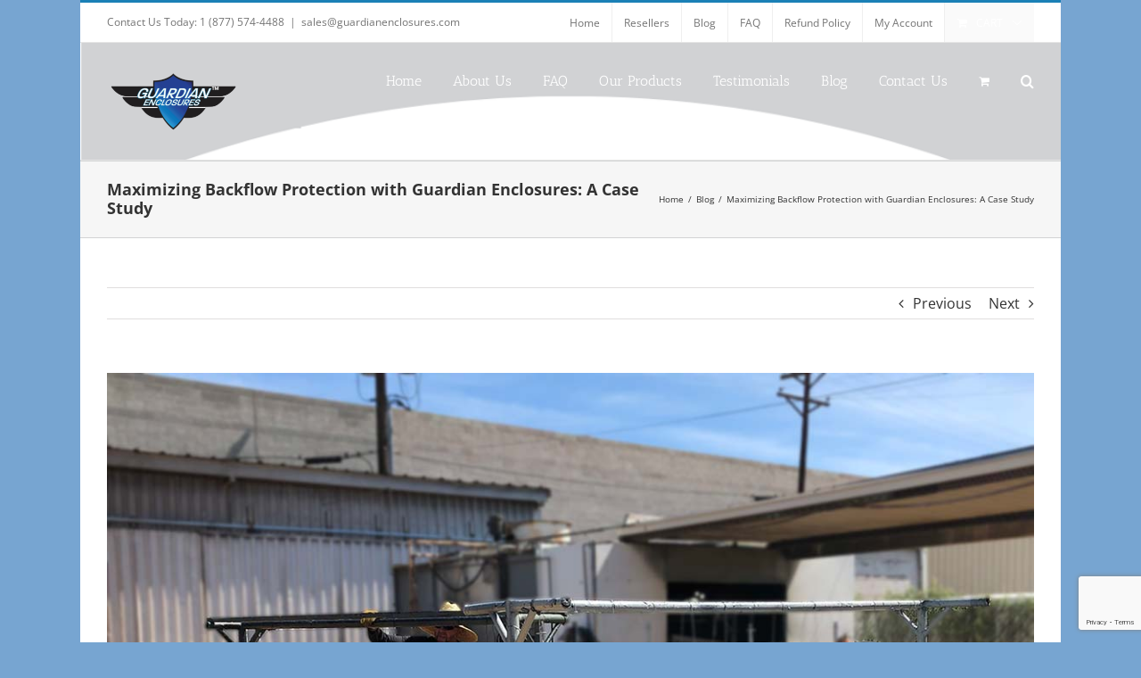

--- FILE ---
content_type: text/html; charset=UTF-8
request_url: https://www.guardianenclosures.com/maximizing-backflow-protection-with-guardian-enclosures-a-case-study/
body_size: 19158
content:
<!DOCTYPE html>
<html class="avada-html-layout-boxed avada-html-header-position-top awb-scroll" lang="en-US" prefix="og: http://ogp.me/ns# fb: http://ogp.me/ns/fb#" dir="ltr">
<head>
	<meta http-equiv="X-UA-Compatible" content="IE=edge" />
	<meta http-equiv="Content-Type" content="text/html; charset=utf-8"/>
	<meta name="viewport" content="width=device-width, initial-scale=1" />
	<meta name='robots' content='index, follow, max-image-preview:large, max-snippet:-1, max-video-preview:-1' />

	<!-- This site is optimized with the Yoast SEO plugin v20.4 - https://yoast.com/wordpress/plugins/seo/ -->
	<title>Maximizing Backflow Protection with Guardian Enclosures: A Case Study - Guardian Enclosures</title>
	<meta name="description" content="Backflow preventer valves are essential components of any plumbing system, designed to protect public health and safety by preventing contaminated water" />
	<link rel="canonical" href="https://www.guardianenclosures.com/maximizing-backflow-protection-with-guardian-enclosures-a-case-study/" />
	<meta property="og:locale" content="en_US" />
	<meta property="og:type" content="article" />
	<meta property="og:title" content="Maximizing Backflow Protection with Guardian Enclosures: A Case Study - Guardian Enclosures" />
	<meta property="og:description" content="Backflow preventer valves are essential components of any plumbing system, designed to protect public health and safety by preventing contaminated water" />
	<meta property="og:url" content="https://www.guardianenclosures.com/maximizing-backflow-protection-with-guardian-enclosures-a-case-study/" />
	<meta property="og:site_name" content="Guardian Enclosures" />
	<meta property="article:publisher" content="https://www.facebook.com/guardianenclosuresllc/" />
	<meta property="article:published_time" content="2023-03-29T20:58:54+00:00" />
	<meta property="og:image" content="https://www.guardianenclosures.com/wp-content/uploads/2020/11/backflow-protection-cages-phoenix.jpg" />
	<meta property="og:image:width" content="1080" />
	<meta property="og:image:height" content="836" />
	<meta property="og:image:type" content="image/jpeg" />
	<meta name="author" content="Wael Elsaid" />
	<meta name="twitter:card" content="summary_large_image" />
	<meta name="twitter:label1" content="Written by" />
	<meta name="twitter:data1" content="Wael Elsaid" />
	<meta name="twitter:label2" content="Est. reading time" />
	<meta name="twitter:data2" content="2 minutes" />
	<script type="application/ld+json" class="yoast-schema-graph">{"@context":"https://schema.org","@graph":[{"@type":"Article","@id":"https://www.guardianenclosures.com/maximizing-backflow-protection-with-guardian-enclosures-a-case-study/#article","isPartOf":{"@id":"https://www.guardianenclosures.com/maximizing-backflow-protection-with-guardian-enclosures-a-case-study/"},"author":{"name":"Wael Elsaid","@id":"https://www.guardianenclosures.com/#/schema/person/28f29ba6c5e676d8cb35fda20be7f6f0"},"headline":"Maximizing Backflow Protection with Guardian Enclosures: A Case Study","datePublished":"2023-03-29T20:58:54+00:00","dateModified":"2023-03-29T20:58:54+00:00","mainEntityOfPage":{"@id":"https://www.guardianenclosures.com/maximizing-backflow-protection-with-guardian-enclosures-a-case-study/"},"wordCount":433,"publisher":{"@id":"https://www.guardianenclosures.com/#organization"},"image":{"@id":"https://www.guardianenclosures.com/maximizing-backflow-protection-with-guardian-enclosures-a-case-study/#primaryimage"},"thumbnailUrl":"https://www.guardianenclosures.com/wp-content/uploads/2020/11/backflow-protection-cages-phoenix.jpg","articleSection":["Blog"],"inLanguage":"en-US"},{"@type":"WebPage","@id":"https://www.guardianenclosures.com/maximizing-backflow-protection-with-guardian-enclosures-a-case-study/","url":"https://www.guardianenclosures.com/maximizing-backflow-protection-with-guardian-enclosures-a-case-study/","name":"Maximizing Backflow Protection with Guardian Enclosures: A Case Study - Guardian Enclosures","isPartOf":{"@id":"https://www.guardianenclosures.com/#website"},"primaryImageOfPage":{"@id":"https://www.guardianenclosures.com/maximizing-backflow-protection-with-guardian-enclosures-a-case-study/#primaryimage"},"image":{"@id":"https://www.guardianenclosures.com/maximizing-backflow-protection-with-guardian-enclosures-a-case-study/#primaryimage"},"thumbnailUrl":"https://www.guardianenclosures.com/wp-content/uploads/2020/11/backflow-protection-cages-phoenix.jpg","datePublished":"2023-03-29T20:58:54+00:00","dateModified":"2023-03-29T20:58:54+00:00","description":"Backflow preventer valves are essential components of any plumbing system, designed to protect public health and safety by preventing contaminated water","breadcrumb":{"@id":"https://www.guardianenclosures.com/maximizing-backflow-protection-with-guardian-enclosures-a-case-study/#breadcrumb"},"inLanguage":"en-US","potentialAction":[{"@type":"ReadAction","target":["https://www.guardianenclosures.com/maximizing-backflow-protection-with-guardian-enclosures-a-case-study/"]}]},{"@type":"ImageObject","inLanguage":"en-US","@id":"https://www.guardianenclosures.com/maximizing-backflow-protection-with-guardian-enclosures-a-case-study/#primaryimage","url":"https://www.guardianenclosures.com/wp-content/uploads/2020/11/backflow-protection-cages-phoenix.jpg","contentUrl":"https://www.guardianenclosures.com/wp-content/uploads/2020/11/backflow-protection-cages-phoenix.jpg","width":1080,"height":836,"caption":"backflow-protection-cages-phoenix"},{"@type":"BreadcrumbList","@id":"https://www.guardianenclosures.com/maximizing-backflow-protection-with-guardian-enclosures-a-case-study/#breadcrumb","itemListElement":[{"@type":"ListItem","position":1,"name":"Home","item":"https://www.guardianenclosures.com/"},{"@type":"ListItem","position":2,"name":"Blog","item":"https://www.guardianenclosures.com/blog/"},{"@type":"ListItem","position":3,"name":"Maximizing Backflow Protection with Guardian Enclosures: A Case Study"}]},{"@type":"WebSite","@id":"https://www.guardianenclosures.com/#website","url":"https://www.guardianenclosures.com/","name":"Guardian Enclosures","description":"Backflow Cages","publisher":{"@id":"https://www.guardianenclosures.com/#organization"},"potentialAction":[{"@type":"SearchAction","target":{"@type":"EntryPoint","urlTemplate":"https://www.guardianenclosures.com/?s={search_term_string}"},"query-input":"required name=search_term_string"}],"inLanguage":"en-US"},{"@type":"Organization","@id":"https://www.guardianenclosures.com/#organization","name":"Guardian Enclosures","url":"https://www.guardianenclosures.com/","logo":{"@type":"ImageObject","inLanguage":"en-US","@id":"https://www.guardianenclosures.com/#/schema/logo/image/","url":"https://www.guardianenclosures.com/wp-content/uploads/2025/10/Guard_logo.jpg","contentUrl":"https://www.guardianenclosures.com/wp-content/uploads/2025/10/Guard_logo.jpg","width":622,"height":284,"caption":"Guardian Enclosures"},"image":{"@id":"https://www.guardianenclosures.com/#/schema/logo/image/"},"sameAs":["https://www.facebook.com/guardianenclosuresllc/"]},{"@type":"Person","@id":"https://www.guardianenclosures.com/#/schema/person/28f29ba6c5e676d8cb35fda20be7f6f0","name":"Wael Elsaid","image":{"@type":"ImageObject","inLanguage":"en-US","@id":"https://www.guardianenclosures.com/#/schema/person/image/","url":"https://secure.gravatar.com/avatar/9a1826a0de894be0bb695d452ece13df?s=96&d=mm&r=g","contentUrl":"https://secure.gravatar.com/avatar/9a1826a0de894be0bb695d452ece13df?s=96&d=mm&r=g","caption":"Wael Elsaid"},"url":"https://www.guardianenclosures.com/author/wael/"}]}</script>
	<!-- / Yoast SEO plugin. -->


<link rel="alternate" type="application/rss+xml" title="Guardian Enclosures &raquo; Feed" href="https://www.guardianenclosures.com/feed/" />
<link rel="alternate" type="application/rss+xml" title="Guardian Enclosures &raquo; Comments Feed" href="https://www.guardianenclosures.com/comments/feed/" />
		
		
		
				
		<meta property="og:title" content="Maximizing Backflow Protection with Guardian Enclosures: A Case Study"/>
		<meta property="og:type" content="article"/>
		<meta property="og:url" content="https://www.guardianenclosures.com/maximizing-backflow-protection-with-guardian-enclosures-a-case-study/"/>
		<meta property="og:site_name" content="Guardian Enclosures"/>
		<meta property="og:description" content="Backflow preventer valves are essential components of any plumbing system, designed to protect public health and safety by preventing contaminated water from flowing back into the clean water supply. However, these valves can be vulnerable to theft, vandalism, and weather and environmental damage if they are not properly protected. That&#039;s why many facilities"/>

									<meta property="og:image" content="https://www.guardianenclosures.com/wp-content/uploads/2020/11/backflow-protection-cages-phoenix.jpg"/>
							<script type="text/javascript">
window._wpemojiSettings = {"baseUrl":"https:\/\/s.w.org\/images\/core\/emoji\/14.0.0\/72x72\/","ext":".png","svgUrl":"https:\/\/s.w.org\/images\/core\/emoji\/14.0.0\/svg\/","svgExt":".svg","source":{"concatemoji":"https:\/\/www.guardianenclosures.com\/wp-includes\/js\/wp-emoji-release.min.js?ver=6.1.1"}};
/*! This file is auto-generated */
!function(e,a,t){var n,r,o,i=a.createElement("canvas"),p=i.getContext&&i.getContext("2d");function s(e,t){var a=String.fromCharCode,e=(p.clearRect(0,0,i.width,i.height),p.fillText(a.apply(this,e),0,0),i.toDataURL());return p.clearRect(0,0,i.width,i.height),p.fillText(a.apply(this,t),0,0),e===i.toDataURL()}function c(e){var t=a.createElement("script");t.src=e,t.defer=t.type="text/javascript",a.getElementsByTagName("head")[0].appendChild(t)}for(o=Array("flag","emoji"),t.supports={everything:!0,everythingExceptFlag:!0},r=0;r<o.length;r++)t.supports[o[r]]=function(e){if(p&&p.fillText)switch(p.textBaseline="top",p.font="600 32px Arial",e){case"flag":return s([127987,65039,8205,9895,65039],[127987,65039,8203,9895,65039])?!1:!s([55356,56826,55356,56819],[55356,56826,8203,55356,56819])&&!s([55356,57332,56128,56423,56128,56418,56128,56421,56128,56430,56128,56423,56128,56447],[55356,57332,8203,56128,56423,8203,56128,56418,8203,56128,56421,8203,56128,56430,8203,56128,56423,8203,56128,56447]);case"emoji":return!s([129777,127995,8205,129778,127999],[129777,127995,8203,129778,127999])}return!1}(o[r]),t.supports.everything=t.supports.everything&&t.supports[o[r]],"flag"!==o[r]&&(t.supports.everythingExceptFlag=t.supports.everythingExceptFlag&&t.supports[o[r]]);t.supports.everythingExceptFlag=t.supports.everythingExceptFlag&&!t.supports.flag,t.DOMReady=!1,t.readyCallback=function(){t.DOMReady=!0},t.supports.everything||(n=function(){t.readyCallback()},a.addEventListener?(a.addEventListener("DOMContentLoaded",n,!1),e.addEventListener("load",n,!1)):(e.attachEvent("onload",n),a.attachEvent("onreadystatechange",function(){"complete"===a.readyState&&t.readyCallback()})),(e=t.source||{}).concatemoji?c(e.concatemoji):e.wpemoji&&e.twemoji&&(c(e.twemoji),c(e.wpemoji)))}(window,document,window._wpemojiSettings);
</script>
<style type="text/css">
img.wp-smiley,
img.emoji {
	display: inline !important;
	border: none !important;
	box-shadow: none !important;
	height: 1em !important;
	width: 1em !important;
	margin: 0 0.07em !important;
	vertical-align: -0.1em !important;
	background: none !important;
	padding: 0 !important;
}
</style>
	<style id='woocommerce-inline-inline-css' type='text/css'>
.woocommerce form .form-row .required { visibility: visible; }
</style>
<link rel='stylesheet' id='fusion-dynamic-css-css' href='https://www.guardianenclosures.com/wp-content/uploads/fusion-styles/dc23231bfd99b6941ce5d2efcca8b8f2.min.css?ver=3.10.0' type='text/css' media='all' />
<script type="text/template" id="tmpl-variation-template">
	<div class="woocommerce-variation-description">{{{ data.variation.variation_description }}}</div>
	<div class="woocommerce-variation-price">{{{ data.variation.price_html }}}</div>
	<div class="woocommerce-variation-availability">{{{ data.variation.availability_html }}}</div>
</script>
<script type="text/template" id="tmpl-unavailable-variation-template">
	<p>Sorry, this product is unavailable. Please choose a different combination.</p>
</script>
<script type='text/javascript' src='https://www.guardianenclosures.com/wp-includes/js/jquery/jquery.min.js?ver=3.6.1' id='jquery-core-js'></script>
<script type='text/javascript' src='https://www.guardianenclosures.com/wp-includes/js/jquery/jquery-migrate.min.js?ver=3.3.2' id='jquery-migrate-js'></script>
<link rel="https://api.w.org/" href="https://www.guardianenclosures.com/wp-json/" /><link rel="alternate" type="application/json" href="https://www.guardianenclosures.com/wp-json/wp/v2/posts/12083" /><link rel="EditURI" type="application/rsd+xml" title="RSD" href="https://www.guardianenclosures.com/xmlrpc.php?rsd" />
<link rel="wlwmanifest" type="application/wlwmanifest+xml" href="https://www.guardianenclosures.com/wp-includes/wlwmanifest.xml" />
<meta name="generator" content="WordPress 6.1.1" />
<meta name="generator" content="WooCommerce 7.5.1" />
<link rel='shortlink' href='https://www.guardianenclosures.com/?p=12083' />
<link rel="alternate" type="application/json+oembed" href="https://www.guardianenclosures.com/wp-json/oembed/1.0/embed?url=https%3A%2F%2Fwww.guardianenclosures.com%2Fmaximizing-backflow-protection-with-guardian-enclosures-a-case-study%2F" />
<link rel="alternate" type="text/xml+oembed" href="https://www.guardianenclosures.com/wp-json/oembed/1.0/embed?url=https%3A%2F%2Fwww.guardianenclosures.com%2Fmaximizing-backflow-protection-with-guardian-enclosures-a-case-study%2F&#038;format=xml" />
<style type="text/css" id="css-fb-visibility">@media screen and (max-width: 640px){.fusion-no-small-visibility{display:none !important;}body .sm-text-align-center{text-align:center !important;}body .sm-text-align-left{text-align:left !important;}body .sm-text-align-right{text-align:right !important;}body .sm-flex-align-center{justify-content:center !important;}body .sm-flex-align-flex-start{justify-content:flex-start !important;}body .sm-flex-align-flex-end{justify-content:flex-end !important;}body .sm-mx-auto{margin-left:auto !important;margin-right:auto !important;}body .sm-ml-auto{margin-left:auto !important;}body .sm-mr-auto{margin-right:auto !important;}body .fusion-absolute-position-small{position:absolute;top:auto;width:100%;}.awb-sticky.awb-sticky-small{ position: sticky; top: var(--awb-sticky-offset,0); }}@media screen and (min-width: 641px) and (max-width: 1024px){.fusion-no-medium-visibility{display:none !important;}body .md-text-align-center{text-align:center !important;}body .md-text-align-left{text-align:left !important;}body .md-text-align-right{text-align:right !important;}body .md-flex-align-center{justify-content:center !important;}body .md-flex-align-flex-start{justify-content:flex-start !important;}body .md-flex-align-flex-end{justify-content:flex-end !important;}body .md-mx-auto{margin-left:auto !important;margin-right:auto !important;}body .md-ml-auto{margin-left:auto !important;}body .md-mr-auto{margin-right:auto !important;}body .fusion-absolute-position-medium{position:absolute;top:auto;width:100%;}.awb-sticky.awb-sticky-medium{ position: sticky; top: var(--awb-sticky-offset,0); }}@media screen and (min-width: 1025px){.fusion-no-large-visibility{display:none !important;}body .lg-text-align-center{text-align:center !important;}body .lg-text-align-left{text-align:left !important;}body .lg-text-align-right{text-align:right !important;}body .lg-flex-align-center{justify-content:center !important;}body .lg-flex-align-flex-start{justify-content:flex-start !important;}body .lg-flex-align-flex-end{justify-content:flex-end !important;}body .lg-mx-auto{margin-left:auto !important;margin-right:auto !important;}body .lg-ml-auto{margin-left:auto !important;}body .lg-mr-auto{margin-right:auto !important;}body .fusion-absolute-position-large{position:absolute;top:auto;width:100%;}.awb-sticky.awb-sticky-large{ position: sticky; top: var(--awb-sticky-offset,0); }}</style>	<noscript><style>.woocommerce-product-gallery{ opacity: 1 !important; }</style></noscript>
	<link rel="icon" href="https://www.guardianenclosures.com/wp-content/uploads/2018/06/ge-favicon-66x66.png" sizes="32x32" />
<link rel="icon" href="https://www.guardianenclosures.com/wp-content/uploads/2018/06/ge-favicon.png" sizes="192x192" />
<link rel="apple-touch-icon" href="https://www.guardianenclosures.com/wp-content/uploads/2018/06/ge-favicon.png" />
<meta name="msapplication-TileImage" content="https://www.guardianenclosures.com/wp-content/uploads/2018/06/ge-favicon.png" />
		<style type="text/css" id="wp-custom-css">
			h1.fusion-responsive-typography-calculated {
    line-height: 1.2 !important;
}		</style>
				<script type="text/javascript">
			var doc = document.documentElement;
			doc.setAttribute( 'data-useragent', navigator.userAgent );
		</script>
		<script>
  (function(i,s,o,g,r,a,m){i['GoogleAnalyticsObject']=r;i[r]=i[r]||function(){
  (i[r].q=i[r].q||[]).push(arguments)},i[r].l=1*new Date();a=s.createElement(o),
  m=s.getElementsByTagName(o)[0];a.async=1;a.src=g;m.parentNode.insertBefore(a,m)
  })(window,document,'script','//www.google-analytics.com/analytics.js','ga');
ga('require', 'displayfeatures');
  ga('create', 'UA-53125848-1', 'auto');
  ga('send', 'pageview');

</script>
<!-- Google Code for Remarketing Tag -->
<!--------------------------------------------------
Remarketing tags may not be associated with personally identifiable information or placed on pages related to sensitive categories. See more information and instructions on how to setup the tag on: http://google.com/ads/remarketingsetup
--------------------------------------------------->
<script type="text/javascript">
/* <![CDATA[ */
var google_conversion_id = 995213381;
var google_custom_params = window.google_tag_params;
var google_remarketing_only = true;
/* ]]> */
</script>
<script type="text/javascript" src="//www.googleadservices.com/pagead/conversion.js">
</script>
<noscript>
<div style="display:inline;">
<img height="1" width="1" style="border-style:none;" alt="" src="//googleads.g.doubleclick.net/pagead/viewthroughconversion/995213381/?value=0&guid=ON&script=0"/>
</div>
</noscript>
	<style>
.normal_logo {
height:75px;
}
</style></head>

<body class="post-template-default single single-post postid-12083 single-format-standard theme-Avada woocommerce-no-js awb-no-sidebars fusion-image-hovers fusion-pagination-sizing fusion-button_type-flat fusion-button_span-no fusion-button_gradient-linear avada-image-rollover-circle-no avada-image-rollover-yes avada-image-rollover-direction-left fusion-has-button-gradient fusion-body ltr no-tablet-sticky-header no-mobile-sticky-header avada-has-rev-slider-styles fusion-disable-outline fusion-sub-menu-fade mobile-logo-pos-left layout-boxed-mode avada-has-boxed-modal-shadow-none layout-scroll-offset-full avada-has-zero-margin-offset-top fusion-top-header menu-text-align-center fusion-woo-product-design-classic fusion-woo-shop-page-columns-4 fusion-woo-related-columns-4 fusion-woo-archive-page-columns-3 woo-sale-badge-circle woo-outofstock-badge-top_bar mobile-menu-design-modern fusion-show-pagination-text fusion-header-layout-v2 avada-responsive avada-footer-fx-none avada-menu-highlight-style-bar fusion-search-form-clean fusion-main-menu-search-overlay fusion-avatar-circle avada-blog-layout-large avada-blog-archive-layout-large avada-header-shadow-no avada-menu-icon-position-left avada-has-megamenu-shadow avada-has-mainmenu-dropdown-divider avada-has-main-nav-search-icon avada-has-breadcrumb-mobile-hidden avada-has-titlebar-bar_and_content avada-has-slidingbar-widgets avada-has-slidingbar-position-top avada-slidingbar-toggle-style-triangle avada-has-slidingbar-sticky avada-has-header-bg-image avada-header-bg-no-repeat avada-has-header-bg-full avada-has-pagination-padding avada-flyout-menu-direction-fade avada-ec-views-v1" data-awb-post-id="12083">
		<a class="skip-link screen-reader-text" href="#content">Skip to content</a>

	<div id="boxed-wrapper">
							
		<div id="wrapper" class="fusion-wrapper">
			<div id="home" style="position:relative;top:-1px;"></div>
							
					
			<header class="fusion-header-wrapper">
				<div class="fusion-header-v2 fusion-logo-alignment fusion-logo-left fusion-sticky-menu- fusion-sticky-logo- fusion-mobile-logo-  fusion-mobile-menu-design-modern">
					
<div class="fusion-secondary-header">
	<div class="fusion-row">
					<div class="fusion-alignleft">
				<div class="fusion-contact-info"><span class="fusion-contact-info-phone-number">Contact Us Today: 1 (877) 574-4488</span><span class="fusion-header-separator">|</span><span class="fusion-contact-info-email-address"><a href="mailto:&#115;&#97;&#108;&#101;&#115;&#64;&#103;&#117;a&#114;dia&#110;e&#110;cl&#111;&#115;&#117;r&#101;&#115;.com">&#115;&#97;&#108;&#101;&#115;&#64;&#103;&#117;a&#114;dia&#110;e&#110;cl&#111;&#115;&#117;r&#101;&#115;.com</a></span></div>			</div>
							<div class="fusion-alignright">
				<nav class="fusion-secondary-menu" role="navigation" aria-label="Secondary Menu"><ul id="menu-top" class="menu"><li  id="menu-item-10259"  class="menu-item menu-item-type-post_type menu-item-object-page menu-item-home menu-item-10259"  data-item-id="10259"><a  href="https://www.guardianenclosures.com/" class="fusion-bar-highlight"><span class="menu-text">Home</span></a></li><li  id="menu-item-10400"  class="menu-item menu-item-type-post_type menu-item-object-page menu-item-10400"  data-item-id="10400"><a  href="https://www.guardianenclosures.com/distributor/" class="fusion-bar-highlight"><span class="menu-text">Resellers</span></a></li><li  id="menu-item-10082"  class="menu-item menu-item-type-post_type menu-item-object-page current_page_parent menu-item-10082"  data-item-id="10082"><a  href="https://www.guardianenclosures.com/blog/" class="fusion-bar-highlight"><span class="menu-text">Blog</span></a></li><li  id="menu-item-10083"  class="menu-item menu-item-type-post_type menu-item-object-page menu-item-10083"  data-item-id="10083"><a  href="https://www.guardianenclosures.com/faq-page-1/" class="fusion-bar-highlight"><span class="menu-text">FAQ</span></a></li><li  id="menu-item-12129"  class="menu-item menu-item-type-post_type menu-item-object-page menu-item-12129"  data-item-id="12129"><a  href="https://www.guardianenclosures.com/refund-policy/" class="fusion-bar-highlight"><span class="menu-text">Refund Policy</span></a></li><li class="menu-item fusion-dropdown-menu menu-item-has-children fusion-custom-menu-item fusion-menu-login-box"><a href="https://www.guardianenclosures.com/my-account/" aria-haspopup="true" class="fusion-bar-highlight"><span class="menu-text">My Account</span></a><div class="fusion-custom-menu-item-contents"><form action="https://www.guardianenclosures.com/wp-login.php" name="loginform" method="post"><p><input type="text" class="input-text" name="log" id="username-top-697ec15cbf3d4" value="" placeholder="Username" /></p><p><input type="password" class="input-text" name="pwd" id="password-top-697ec15cbf3d4" value="" placeholder="Password" /></p><p class="fusion-remember-checkbox"><label for="fusion-menu-login-box-rememberme-top-697ec15cbf3d4"><input name="rememberme" type="checkbox" id="fusion-menu-login-box-rememberme" value="forever"> Remember Me</label></p><input type="hidden" name="fusion_woo_login_box" value="true" /><p class="fusion-login-box-submit"><input type="submit" name="wp-submit" id="wp-submit-top-697ec15cbf3d4" class="button button-small default comment-submit" value="Log In"><input type="hidden" name="redirect" value=""></p></form><a class="fusion-menu-login-box-register" href="https://www.guardianenclosures.com/my-account/" title="Register">Register</a></div></li><li class="fusion-custom-menu-item fusion-menu-cart fusion-secondary-menu-cart"><a class="fusion-secondary-menu-icon fusion-bar-highlight" href="https://www.guardianenclosures.com/cart/"><span class="menu-text" aria-label="View Cart">Cart</span></a></li></ul></nav><nav class="fusion-mobile-nav-holder fusion-mobile-menu-text-align-left" aria-label="Secondary Mobile Menu"></nav>			</div>
			</div>
</div>
<div class="fusion-header-sticky-height"></div>
<div class="fusion-header">
	<div class="fusion-row">
					<div class="fusion-logo" data-margin-top="31px" data-margin-bottom="31px" data-margin-left="0px" data-margin-right="0px">
			<a class="fusion-logo-link"  href="https://www.guardianenclosures.com/" >

						<!-- standard logo -->
			<img src="https://www.guardianenclosures.com/wp-content/uploads/2025/10/Guardian_LOgo-300x137.png" srcset="https://www.guardianenclosures.com/wp-content/uploads/2025/10/Guardian_LOgo-300x137.png 1x, https://www.guardianenclosures.com/wp-content/uploads/2025/10/Guardian_LOgo-300x137.png 2x" width="300" height="137" style="max-height:137px;height:auto;" alt="Guardian Enclosures Logo" data-retina_logo_url="https://www.guardianenclosures.com/wp-content/uploads/2025/10/Guardian_LOgo-300x137.png" class="fusion-standard-logo" />

			
					</a>
		</div>		<nav class="fusion-main-menu" aria-label="Main Menu"><div class="fusion-overlay-search">		<form role="search" class="searchform fusion-search-form  fusion-search-form-clean" method="get" action="https://www.guardianenclosures.com/">
			<div class="fusion-search-form-content">

				
				<div class="fusion-search-field search-field">
					<label><span class="screen-reader-text">Search for:</span>
													<input type="search" value="" name="s" class="s" placeholder="Search..." required aria-required="true" aria-label="Search..."/>
											</label>
				</div>
				<div class="fusion-search-button search-button">
					<input type="submit" class="fusion-search-submit searchsubmit" aria-label="Search" value="&#xf002;" />
									</div>

				
			</div>


			
		</form>
		<div class="fusion-search-spacer"></div><a href="#" role="button" aria-label="Close Search" class="fusion-close-search"></a></div><ul id="menu-main-nav" class="fusion-menu"><li  id="menu-item-10245"  class="menu-item menu-item-type-post_type menu-item-object-page menu-item-home menu-item-10245"  data-item-id="10245"><a  href="https://www.guardianenclosures.com/" class="fusion-bar-highlight"><span class="menu-text">Home</span></a></li><li  id="menu-item-10212"  class="menu-item menu-item-type-post_type menu-item-object-page menu-item-has-children menu-item-10212 fusion-dropdown-menu"  data-item-id="10212"><a  href="https://www.guardianenclosures.com/us/" class="fusion-bar-highlight"><span class="menu-text">About Us</span></a><ul class="sub-menu"><li  id="menu-item-11621"  class="menu-item menu-item-type-post_type menu-item-object-page menu-item-11621 fusion-dropdown-submenu" ><a  href="https://www.guardianenclosures.com/backflow-cages-phoenix-arizona/" class="fusion-bar-highlight"><span>Backflow Cages Phoenix</span></a></li></ul></li><li  id="menu-item-10211"  class="menu-item menu-item-type-post_type menu-item-object-page menu-item-10211"  data-item-id="10211"><a  href="https://www.guardianenclosures.com/faq/" class="fusion-bar-highlight"><span class="menu-text">FAQ</span></a></li><li  id="menu-item-10234"  class="menu-item menu-item-type-post_type menu-item-object-page menu-item-10234"  data-item-id="10234"><a  href="https://www.guardianenclosures.com/products/" class="fusion-bar-highlight"><span class="menu-text">Our Products</span></a></li><li  id="menu-item-10210"  class="menu-item menu-item-type-post_type menu-item-object-page menu-item-10210"  data-item-id="10210"><a  href="https://www.guardianenclosures.com/testimonials-2/" class="fusion-bar-highlight"><span class="menu-text">Testimonials</span></a></li><li  id="menu-item-10250"  class="menu-item menu-item-type-post_type menu-item-object-page current_page_parent menu-item-10250"  data-item-id="10250"><a  href="https://www.guardianenclosures.com/blog/" class="fusion-bar-highlight"><span class="menu-text">Blog</span></a></li><li  id="menu-item-10208"  class="menu-item menu-item-type-post_type menu-item-object-page menu-item-10208"  data-item-id="10208"><a  href="https://www.guardianenclosures.com/contact-us/" class="fusion-bar-highlight"><span class="menu-text">Contact Us</span></a></li><li class="fusion-custom-menu-item fusion-menu-cart fusion-main-menu-cart"><a class="fusion-main-menu-icon fusion-bar-highlight" href="https://www.guardianenclosures.com/cart/"><span class="menu-text" aria-label="View Cart"></span></a></li><li class="fusion-custom-menu-item fusion-main-menu-search fusion-search-overlay"><a class="fusion-main-menu-icon fusion-bar-highlight" href="#" aria-label="Search" data-title="Search" title="Search" role="button" aria-expanded="false"></a></li></ul></nav>	<div class="fusion-mobile-menu-icons">
							<a href="#" class="fusion-icon awb-icon-bars" aria-label="Toggle mobile menu" aria-expanded="false"></a>
		
		
		
					<a href="https://www.guardianenclosures.com/cart/" class="fusion-icon awb-icon-shopping-cart"  aria-label="Toggle mobile cart"></a>
			</div>

<nav class="fusion-mobile-nav-holder fusion-mobile-menu-text-align-left" aria-label="Main Menu Mobile"></nav>

					</div>
</div>
				</div>
				<div class="fusion-clearfix"></div>
			</header>
								
							<div id="sliders-container" class="fusion-slider-visibility">
					</div>
				
					
							
			<section class="avada-page-titlebar-wrapper" aria-label="Page Title Bar">
	<div class="fusion-page-title-bar fusion-page-title-bar-none fusion-page-title-bar-left">
		<div class="fusion-page-title-row">
			<div class="fusion-page-title-wrapper">
				<div class="fusion-page-title-captions">

																							<h1 class="">Maximizing Backflow Protection with Guardian Enclosures: A Case Study</h1>

											
					
				</div>

															<div class="fusion-page-title-secondary">
							<div class="fusion-breadcrumbs awb-yoast-breadcrumbs"><span class="fusion-breadcrumb-item"><a href="https://www.guardianenclosures.com" class="fusion-breadcrumb-link"><span >Home</span></a></span><span class="fusion-breadcrumb-sep">/</span><span class="fusion-breadcrumb-item"><a href="https://www.guardianenclosures.com/category/blog/" class="fusion-breadcrumb-link"><span >Blog</span></a></span><span class="fusion-breadcrumb-sep">/</span><span class="fusion-breadcrumb-item"><span  class="breadcrumb-leaf">Maximizing Backflow Protection with Guardian Enclosures: A Case Study</span></span></div>						</div>
									
			</div>
		</div>
	</div>
</section>

						<main id="main" class="clearfix ">
				<div class="fusion-row" style="">

<section id="content" style="">
			<div class="single-navigation clearfix">
			<a href="https://www.guardianenclosures.com/vandalism-proof-your-backflow-preventer-valve-with-guardian-enclosures/" rel="prev">Previous</a>			<a href="https://www.guardianenclosures.com/5-benefits-of-installing-a-guardian-enclosure-for-your-backflow-preventer-valve-2/" rel="next">Next</a>		</div>
	
					<article id="post-12083" class="post post-12083 type-post status-publish format-standard has-post-thumbnail hentry category-blog">
						
														<div class="fusion-flexslider flexslider fusion-flexslider-loading post-slideshow fusion-post-slideshow">
				<ul class="slides">
																<li>
																																<a href="https://www.guardianenclosures.com/wp-content/uploads/2020/11/backflow-protection-cages-phoenix.jpg" data-rel="iLightbox[gallery12083]" title="" data-title="backflow-protection-cages-phoenix" data-caption="" aria-label="backflow-protection-cages-phoenix">
										<span class="screen-reader-text">View Larger Image</span>
										<img width="1080" height="836" src="https://www.guardianenclosures.com/wp-content/uploads/2020/11/backflow-protection-cages-phoenix.jpg" class="attachment-full size-full wp-post-image" alt="backflow-protection-cages-phoenix" decoding="async" srcset="https://www.guardianenclosures.com/wp-content/uploads/2020/11/backflow-protection-cages-phoenix-200x155.jpg 200w, https://www.guardianenclosures.com/wp-content/uploads/2020/11/backflow-protection-cages-phoenix-400x310.jpg 400w, https://www.guardianenclosures.com/wp-content/uploads/2020/11/backflow-protection-cages-phoenix-600x464.jpg 600w, https://www.guardianenclosures.com/wp-content/uploads/2020/11/backflow-protection-cages-phoenix-800x619.jpg 800w, https://www.guardianenclosures.com/wp-content/uploads/2020/11/backflow-protection-cages-phoenix.jpg 1080w" sizes="(max-width: 800px) 100vw, 1080px" />									</a>
																					</li>

																																																																																																															</ul>
			</div>
						
															<h2 class="fusion-post-title">Maximizing Backflow Protection with Guardian Enclosures: A Case Study</h2>										<div class="post-content">
				<p><span style="font-weight: 400;">Backflow preventer valves are essential components of any plumbing system, designed to protect public health and safety by preventing contaminated water from flowing back into the clean water supply. However, these valves can be vulnerable to theft, vandalism, and weather and environmental damage if they are not properly protected. That&#8217;s why many facilities managers and property owners are turning to Guardian Enclosures as a solution to ensure their backflow preventer valves are protected and functioning properly.</span></p>
<p><span style="font-weight: 400;">To better understand the benefits of Guardian Enclosures, we want to take a closer look at a real-world case study of a facility that has installed Guardian Enclosures to protect their backflow preventer valves.</span></p>
<p><span style="font-weight: 400;">The Case Study: A Large Industrial Park</span></p>
<p><span style="font-weight: 400;">The industrial park is a large complex made up of multiple buildings and is located in a high-crime area. The park had several backflow preventer valves located throughout the property, and due to their location, they were at a high risk of theft, vandalism, and weather and environmental damage. The facility management team was concerned about the safety of their water supply and the costs associated with replacing stolen or damaged backflow preventer valves.</span></p>
<p><span style="font-weight: 400;">The Solution: Guardian Enclosures</span></p>
<p><span style="font-weight: 400;">The facility management team chose Guardian Enclosures as their solution for protecting their backflow preventer valves. Guardian Enclosures are made from durable steel and expanded metal, making them resistant to theft, vandalism, and weather and environmental damage. Additionally, Guardian Enclosures are fully customizable, allowing the facility management team to choose the size, color, and locking mechanism that best suited their needs.</span></p>
<p><span style="font-weight: 400;">The Results: Increased Security and Peace of Mind</span></p>
<p><span style="font-weight: 400;">Since installing the Guardian Enclosures, the industrial park has experienced a significant decrease in the theft and vandalism of their backflow preventer valves. The heavy-duty steel construction of the enclosures has deterred would-be thieves, and the locking mechanisms have prevented unauthorized access. The park&#8217;s water supply remains protected, providing the facility management team with peace of mind.</span></p>
<p><span style="font-weight: 400;">In addition to increased security, the industrial park has also experienced cost savings. With the Guardian Enclosures in place, the facility management team no longer has to worry about the costs associated with replacing stolen or damaged backflow preventer valves.</span></p>
<p><span style="font-weight: 400;">Conclusion</span></p>
<p><span style="font-weight: 400;">This case study highlights the many benefits of installing Guardian Enclosures to protect your backflow preventer valves. From increased security to cost savings, Guardian Enclosures provide a durable and customizable solution to protecting your water supply. So, whether you&#8217;re managing a large industrial park or a single-family home, Guardian Enclosures are an investment in the safety and security of your water supply.</span></p>
							</div>

												<div class="fusion-meta-info"><div class="fusion-meta-info-wrapper">By <span><a href="https://www.guardianenclosures.com/author/wael/" title="Posts by Wael Elsaid" rel="author">Wael Elsaid</a></span><span class="fusion-inline-sep">|</span><span>March 29th, 2023</span><span class="fusion-inline-sep">|</span><a href="https://www.guardianenclosures.com/category/blog/" rel="category tag">Blog</a><span class="fusion-inline-sep">|</span><span class="fusion-comments"><span>Comments Off<span class="screen-reader-text"> on Maximizing Backflow Protection with Guardian Enclosures: A Case Study</span></span></span></div></div>													<div class="fusion-sharing-box fusion-theme-sharing-box fusion-single-sharing-box">
		<h4>Share This Story, Choose Your Platform!</h4>
		<div class="fusion-social-networks"><div class="fusion-social-networks-wrapper"><a  class="fusion-social-network-icon fusion-tooltip fusion-facebook awb-icon-facebook" style="color:var(--sharing_social_links_icon_color);" data-placement="top" data-title="Facebook" data-toggle="tooltip" title="Facebook" href="https://www.facebook.com/sharer.php?u=https%3A%2F%2Fwww.guardianenclosures.com%2Fmaximizing-backflow-protection-with-guardian-enclosures-a-case-study%2F&amp;t=Maximizing%20Backflow%20Protection%20with%20Guardian%20Enclosures%3A%20A%20Case%20Study" target="_blank" rel="noreferrer"><span class="screen-reader-text">Facebook</span></a><a  class="fusion-social-network-icon fusion-tooltip fusion-twitter awb-icon-twitter" style="color:var(--sharing_social_links_icon_color);" data-placement="top" data-title="Twitter" data-toggle="tooltip" title="Twitter" href="https://twitter.com/share?url=https%3A%2F%2Fwww.guardianenclosures.com%2Fmaximizing-backflow-protection-with-guardian-enclosures-a-case-study%2F&amp;text=Maximizing%20Backflow%20Protection%20with%20Guardian%20Enclosures%3A%20A%20Case%20Study" target="_blank" rel="noopener noreferrer"><span class="screen-reader-text">Twitter</span></a><a  class="fusion-social-network-icon fusion-tooltip fusion-reddit awb-icon-reddit" style="color:var(--sharing_social_links_icon_color);" data-placement="top" data-title="Reddit" data-toggle="tooltip" title="Reddit" href="https://reddit.com/submit?url=https://www.guardianenclosures.com/maximizing-backflow-protection-with-guardian-enclosures-a-case-study/&amp;title=Maximizing%20Backflow%20Protection%20with%20Guardian%20Enclosures%3A%20A%20Case%20Study" target="_blank" rel="noopener noreferrer"><span class="screen-reader-text">Reddit</span></a><a  class="fusion-social-network-icon fusion-tooltip fusion-linkedin awb-icon-linkedin" style="color:var(--sharing_social_links_icon_color);" data-placement="top" data-title="LinkedIn" data-toggle="tooltip" title="LinkedIn" href="https://www.linkedin.com/shareArticle?mini=true&amp;url=https%3A%2F%2Fwww.guardianenclosures.com%2Fmaximizing-backflow-protection-with-guardian-enclosures-a-case-study%2F&amp;title=Maximizing%20Backflow%20Protection%20with%20Guardian%20Enclosures%3A%20A%20Case%20Study&amp;summary=Backflow%20preventer%20valves%20are%20essential%20components%20of%20any%20plumbing%20system%2C%20designed%20to%20protect%20public%20health%20and%20safety%20by%20preventing%20contaminated%20water%20from%20flowing%20back%20into%20the%20clean%20water%20supply.%20However%2C%20these%20valves%20can%20be%20vulnerable%20to%20theft%2C%20vandal" target="_blank" rel="noopener noreferrer"><span class="screen-reader-text">LinkedIn</span></a><a  class="fusion-social-network-icon fusion-tooltip fusion-tumblr awb-icon-tumblr" style="color:var(--sharing_social_links_icon_color);" data-placement="top" data-title="Tumblr" data-toggle="tooltip" title="Tumblr" href="https://www.tumblr.com/share/link?url=https%3A%2F%2Fwww.guardianenclosures.com%2Fmaximizing-backflow-protection-with-guardian-enclosures-a-case-study%2F&amp;name=Maximizing%20Backflow%20Protection%20with%20Guardian%20Enclosures%3A%20A%20Case%20Study&amp;description=Backflow%20preventer%20valves%20are%20essential%20components%20of%20any%20plumbing%20system%2C%20designed%20to%20protect%20public%20health%20and%20safety%20by%20preventing%20contaminated%20water%20from%20flowing%20back%20into%20the%20clean%20water%20supply.%20However%2C%20these%20valves%20can%20be%20vulnerable%20to%20theft%2C%20vandalism%2C%20and%20weather%20and%20environmental%20damage%20if%20they%20are%20not%20properly%20protected.%20That%26%2339%3Bs%20why%20many%20facilities" target="_blank" rel="noopener noreferrer"><span class="screen-reader-text">Tumblr</span></a><a  class="fusion-social-network-icon fusion-tooltip fusion-pinterest awb-icon-pinterest" style="color:var(--sharing_social_links_icon_color);" data-placement="top" data-title="Pinterest" data-toggle="tooltip" title="Pinterest" href="https://pinterest.com/pin/create/button/?url=https%3A%2F%2Fwww.guardianenclosures.com%2Fmaximizing-backflow-protection-with-guardian-enclosures-a-case-study%2F&amp;description=Backflow%20preventer%20valves%20are%20essential%20components%20of%20any%20plumbing%20system%2C%20designed%20to%20protect%20public%20health%20and%20safety%20by%20preventing%20contaminated%20water%20from%20flowing%20back%20into%20the%20clean%20water%20supply.%20However%2C%20these%20valves%20can%20be%20vulnerable%20to%20theft%2C%20vandalism%2C%20and%20weather%20and%20environmental%20damage%20if%20they%20are%20not%20properly%20protected.%20That%26%2339%3Bs%20why%20many%20facilities&amp;media=https%3A%2F%2Fwww.guardianenclosures.com%2Fwp-content%2Fuploads%2F2020%2F11%2Fbackflow-protection-cages-phoenix.jpg" target="_blank" rel="noopener noreferrer"><span class="screen-reader-text">Pinterest</span></a><a  class="fusion-social-network-icon fusion-tooltip fusion-vk awb-icon-vk" style="color:var(--sharing_social_links_icon_color);" data-placement="top" data-title="Vk" data-toggle="tooltip" title="Vk" href="https://vk.com/share.php?url=https%3A%2F%2Fwww.guardianenclosures.com%2Fmaximizing-backflow-protection-with-guardian-enclosures-a-case-study%2F&amp;title=Maximizing%20Backflow%20Protection%20with%20Guardian%20Enclosures%3A%20A%20Case%20Study&amp;description=Backflow%20preventer%20valves%20are%20essential%20components%20of%20any%20plumbing%20system%2C%20designed%20to%20protect%20public%20health%20and%20safety%20by%20preventing%20contaminated%20water%20from%20flowing%20back%20into%20the%20clean%20water%20supply.%20However%2C%20these%20valves%20can%20be%20vulnerable%20to%20theft%2C%20vandalism%2C%20and%20weather%20and%20environmental%20damage%20if%20they%20are%20not%20properly%20protected.%20That%26%2339%3Bs%20why%20many%20facilities" target="_blank" rel="noopener noreferrer"><span class="screen-reader-text">Vk</span></a><a  class="fusion-social-network-icon fusion-tooltip fusion-mail awb-icon-mail fusion-last-social-icon" style="color:var(--sharing_social_links_icon_color);" data-placement="top" data-title="Email" data-toggle="tooltip" title="Email" href="mailto:?body=https://www.guardianenclosures.com/maximizing-backflow-protection-with-guardian-enclosures-a-case-study/&amp;subject=Maximizing%20Backflow%20Protection%20with%20Guardian%20Enclosures%3A%20A%20Case%20Study" target="_self" rel="noopener noreferrer"><span class="screen-reader-text">Email</span></a><div class="fusion-clearfix"></div></div></div>	</div>
														<section class="about-author">
																						<div class="fusion-title fusion-title-size-three sep-double sep-solid" style="margin-top:0px;margin-bottom:31px;">
					<h3 class="title-heading-left" style="margin:0;">
						About the Author: 						<a href="https://www.guardianenclosures.com/author/wael/" title="Posts by Wael Elsaid" rel="author">Wael Elsaid</a>																	</h3>
					<span class="awb-title-spacer"></span>
					<div class="title-sep-container">
						<div class="title-sep sep-double sep-solid"></div>
					</div>
				</div>
										<div class="about-author-container">
							<div class="avatar">
								<img alt='' src='https://secure.gravatar.com/avatar/9a1826a0de894be0bb695d452ece13df?s=72&#038;d=mm&#038;r=g' srcset='https://secure.gravatar.com/avatar/9a1826a0de894be0bb695d452ece13df?s=144&#038;d=mm&#038;r=g 2x' class='avatar avatar-72 photo' height='72' width='72' decoding='async'/>							</div>
							<div class="description">
															</div>
						</div>
					</section>
								<section class="related-posts single-related-posts">
					<div class="fusion-title fusion-title-size-three sep-double sep-solid" style="margin-top:0px;margin-bottom:31px;">
					<h3 class="title-heading-left" style="margin:0;">
						Related Posts					</h3>
					<span class="awb-title-spacer"></span>
					<div class="title-sep-container">
						<div class="title-sep sep-double sep-solid"></div>
					</div>
				</div>
				
	
	
	
					<div class="awb-carousel awb-swiper awb-swiper-carousel" data-imagesize="fixed" data-metacontent="no" data-autoplay="no" data-touchscroll="no" data-columns="5" data-itemmargin="44px" data-itemwidth="180" data-scrollitems="">
		<div class="swiper-wrapper">
																		<div class="swiper-slide">
					<div class="fusion-carousel-item-wrapper">
						<div  class="fusion-image-wrapper fusion-image-size-fixed" aria-haspopup="true">
					<img src="https://www.guardianenclosures.com/wp-content/uploads/2014/07/GE-2-scaled-500x383.jpg" srcset="https://www.guardianenclosures.com/wp-content/uploads/2014/07/GE-2-scaled-500x383.jpg 1x, https://www.guardianenclosures.com/wp-content/uploads/2014/07/GE-2-scaled-500x383@2x.jpg 2x" width="500" height="383" alt="Maximizing Backflow Protection with Guardian Enclosures: A Case Study" />
	<div class="fusion-rollover">
	<div class="fusion-rollover-content">

														<a class="fusion-rollover-link" href="https://www.guardianenclosures.com/maximizing-backflow-protection-with-guardian-enclosures-a-case-study-2/">Maximizing Backflow Protection with Guardian Enclosures: A Case Study</a>
			
														
								
													<div class="fusion-rollover-sep"></div>
				
																		<a class="fusion-rollover-gallery" href="https://www.guardianenclosures.com/wp-content/uploads/2014/07/GE-2-scaled.jpg" data-id="12117" data-rel="iLightbox[gallery]" data-title="GE-2" data-caption="">
						Gallery					</a>
														
		
												<h4 class="fusion-rollover-title">
					<a class="fusion-rollover-title-link" href="https://www.guardianenclosures.com/maximizing-backflow-protection-with-guardian-enclosures-a-case-study-2/">
						Maximizing Backflow Protection with Guardian Enclosures: A Case Study					</a>
				</h4>
			
								
		
						<a class="fusion-link-wrapper" href="https://www.guardianenclosures.com/maximizing-backflow-protection-with-guardian-enclosures-a-case-study-2/" aria-label="Maximizing Backflow Protection with Guardian Enclosures: A Case Study"></a>
	</div>
</div>
</div>
											</div><!-- fusion-carousel-item-wrapper -->
				</div>
															<div class="swiper-slide">
					<div class="fusion-carousel-item-wrapper">
						<div  class="fusion-image-wrapper fusion-image-size-fixed" aria-haspopup="true">
					<img src="https://www.guardianenclosures.com/wp-content/uploads/2020/11/phoenix-backflow-covers-500x383.jpg" srcset="https://www.guardianenclosures.com/wp-content/uploads/2020/11/phoenix-backflow-covers-500x383.jpg 1x, https://www.guardianenclosures.com/wp-content/uploads/2020/11/phoenix-backflow-covers-500x383@2x.jpg 2x" width="500" height="383" alt="Vandalism-Proof Your Backflow Preventer Valve with Guardian Enclosures" />
	<div class="fusion-rollover">
	<div class="fusion-rollover-content">

														<a class="fusion-rollover-link" href="https://www.guardianenclosures.com/vandalism-proof-your-backflow-preventer-valve-with-guardian-enclosures-2/">Vandalism-Proof Your Backflow Preventer Valve with Guardian Enclosures</a>
			
														
								
													<div class="fusion-rollover-sep"></div>
				
																		<a class="fusion-rollover-gallery" href="https://www.guardianenclosures.com/wp-content/uploads/2020/11/phoenix-backflow-covers.jpg" data-id="12115" data-rel="iLightbox[gallery]" data-title="phoenix-backflow-covers" data-caption="">
						Gallery					</a>
														
		
												<h4 class="fusion-rollover-title">
					<a class="fusion-rollover-title-link" href="https://www.guardianenclosures.com/vandalism-proof-your-backflow-preventer-valve-with-guardian-enclosures-2/">
						Vandalism-Proof Your Backflow Preventer Valve with Guardian Enclosures					</a>
				</h4>
			
								
		
						<a class="fusion-link-wrapper" href="https://www.guardianenclosures.com/vandalism-proof-your-backflow-preventer-valve-with-guardian-enclosures-2/" aria-label="Vandalism-Proof Your Backflow Preventer Valve with Guardian Enclosures"></a>
	</div>
</div>
</div>
											</div><!-- fusion-carousel-item-wrapper -->
				</div>
															<div class="swiper-slide">
					<div class="fusion-carousel-item-wrapper">
						<div  class="fusion-image-wrapper fusion-image-size-fixed" aria-haspopup="true">
					<img src="https://www.guardianenclosures.com/wp-content/uploads/2020/11/backflow-enclosures-phoenix-500x383.jpg" srcset="https://www.guardianenclosures.com/wp-content/uploads/2020/11/backflow-enclosures-phoenix-500x383.jpg 1x, https://www.guardianenclosures.com/wp-content/uploads/2020/11/backflow-enclosures-phoenix-500x383@2x.jpg 2x" width="500" height="383" alt="Guardian Enclosures: A Cost-Effective Solution for Backflow Protection" />
	<div class="fusion-rollover">
	<div class="fusion-rollover-content">

														<a class="fusion-rollover-link" href="https://www.guardianenclosures.com/guardian-enclosures-a-cost-effective-solution-for-backflow-protection-2/">Guardian Enclosures: A Cost-Effective Solution for Backflow Protection</a>
			
														
								
													<div class="fusion-rollover-sep"></div>
				
																		<a class="fusion-rollover-gallery" href="https://www.guardianenclosures.com/wp-content/uploads/2020/11/backflow-enclosures-phoenix.jpg" data-id="12112" data-rel="iLightbox[gallery]" data-title="backflow-enclosures-phoenix" data-caption="">
						Gallery					</a>
														
		
												<h4 class="fusion-rollover-title">
					<a class="fusion-rollover-title-link" href="https://www.guardianenclosures.com/guardian-enclosures-a-cost-effective-solution-for-backflow-protection-2/">
						Guardian Enclosures: A Cost-Effective Solution for Backflow Protection					</a>
				</h4>
			
								
		
						<a class="fusion-link-wrapper" href="https://www.guardianenclosures.com/guardian-enclosures-a-cost-effective-solution-for-backflow-protection-2/" aria-label="Guardian Enclosures: A Cost-Effective Solution for Backflow Protection"></a>
	</div>
</div>
</div>
											</div><!-- fusion-carousel-item-wrapper -->
				</div>
															<div class="swiper-slide">
					<div class="fusion-carousel-item-wrapper">
						<div  class="fusion-image-wrapper fusion-image-size-fixed" aria-haspopup="true">
					<img src="https://www.guardianenclosures.com/wp-content/uploads/2021/08/buy-backflow-cages-phoenix-wholesaler-500x383.jpg" srcset="https://www.guardianenclosures.com/wp-content/uploads/2021/08/buy-backflow-cages-phoenix-wholesaler-500x383.jpg 1x, https://www.guardianenclosures.com/wp-content/uploads/2021/08/buy-backflow-cages-phoenix-wholesaler-500x383@2x.jpg 2x" width="500" height="383" alt="The Importance of Protecting Your Backflow Preventer Valve from Weather and Environmental Damage" />
	<div class="fusion-rollover">
	<div class="fusion-rollover-content">

														<a class="fusion-rollover-link" href="https://www.guardianenclosures.com/the-importance-of-protecting-your-backflow-preventer-valve-from-weather-and-environmental-damage-2/">The Importance of Protecting Your Backflow Preventer Valve from Weather and Environmental Damage</a>
			
														
								
													<div class="fusion-rollover-sep"></div>
				
																		<a class="fusion-rollover-gallery" href="https://www.guardianenclosures.com/wp-content/uploads/2021/08/buy-backflow-cages-phoenix-wholesaler.jpg" data-id="12109" data-rel="iLightbox[gallery]" data-title="buy-backflow-cages-phoenix-wholesaler" data-caption="">
						Gallery					</a>
														
		
												<h4 class="fusion-rollover-title">
					<a class="fusion-rollover-title-link" href="https://www.guardianenclosures.com/the-importance-of-protecting-your-backflow-preventer-valve-from-weather-and-environmental-damage-2/">
						The Importance of Protecting Your Backflow Preventer Valve from Weather and Environmental Damage					</a>
				</h4>
			
								
		
						<a class="fusion-link-wrapper" href="https://www.guardianenclosures.com/the-importance-of-protecting-your-backflow-preventer-valve-from-weather-and-environmental-damage-2/" aria-label="The Importance of Protecting Your Backflow Preventer Valve from Weather and Environmental Damage"></a>
	</div>
</div>
</div>
											</div><!-- fusion-carousel-item-wrapper -->
				</div>
															<div class="swiper-slide">
					<div class="fusion-carousel-item-wrapper">
						<div  class="fusion-image-wrapper fusion-image-size-fixed" aria-haspopup="true">
					<img src="https://www.guardianenclosures.com/wp-content/uploads/2020/11/backflow-protection-cages-phoenix-500x383.jpg" srcset="https://www.guardianenclosures.com/wp-content/uploads/2020/11/backflow-protection-cages-phoenix-500x383.jpg 1x, https://www.guardianenclosures.com/wp-content/uploads/2020/11/backflow-protection-cages-phoenix-500x383@2x.jpg 2x" width="500" height="383" alt="Customizable Backflow Protection with Guardian Enclosures" />
	<div class="fusion-rollover">
	<div class="fusion-rollover-content">

														<a class="fusion-rollover-link" href="https://www.guardianenclosures.com/customizable-backflow-protection-with-guardian-enclosures-2/">Customizable Backflow Protection with Guardian Enclosures</a>
			
														
								
													<div class="fusion-rollover-sep"></div>
				
																		<a class="fusion-rollover-gallery" href="https://www.guardianenclosures.com/wp-content/uploads/2020/11/backflow-protection-cages-phoenix.jpg" data-id="12106" data-rel="iLightbox[gallery]" data-title="backflow-protection-cages-phoenix" data-caption="">
						Gallery					</a>
														
		
												<h4 class="fusion-rollover-title">
					<a class="fusion-rollover-title-link" href="https://www.guardianenclosures.com/customizable-backflow-protection-with-guardian-enclosures-2/">
						Customizable Backflow Protection with Guardian Enclosures					</a>
				</h4>
			
								
		
						<a class="fusion-link-wrapper" href="https://www.guardianenclosures.com/customizable-backflow-protection-with-guardian-enclosures-2/" aria-label="Customizable Backflow Protection with Guardian Enclosures"></a>
	</div>
</div>
</div>
											</div><!-- fusion-carousel-item-wrapper -->
				</div>
					</div><!-- swiper-wrapper -->
				<div class="awb-swiper-button awb-swiper-button-prev"><i class="awb-icon-angle-left"></i></div><div class="awb-swiper-button awb-swiper-button-next"><i class="awb-icon-angle-right"></i></div>	</div><!-- fusion-carousel -->
</section><!-- related-posts -->


													


													</article>
	</section>
						<div class="fusion-woocommerce-quick-view-overlay"></div>
<div class="fusion-woocommerce-quick-view-container quick-view woocommerce">
	<script type="text/javascript">
		var quickViewNonce =  '9cf395b8dd';
	</script>

	<div class="fusion-wqv-close">
		<button type="button"><span class="screen-reader-text">Close product quick view</span>&times;</button>
	</div>

	<div class="fusion-wqv-loader product">
		<h2 class="product_title entry-title">Title</h2>
		<div class="fusion-price-rating">
			<div class="price"></div>
			<div class="star-rating"></div>
		</div>
		<div class="fusion-slider-loading"></div>
	</div>

	<div class="fusion-wqv-preview-image"></div>

	<div class="fusion-wqv-content">
		<div class="product">
			<div class="woocommerce-product-gallery"></div>

			<div class="summary entry-summary scrollable">
				<div class="summary-content"></div>
			</div>
		</div>
	</div>
</div>

					</div>  <!-- fusion-row -->
				</main>  <!-- #main -->
				
				
								
					
		<div class="fusion-footer">
					
	<footer class="fusion-footer-widget-area fusion-widget-area">
		<div class="fusion-row">
			<div class="fusion-columns fusion-columns-4 fusion-widget-area">
				
																									<div class="fusion-column col-lg-3 col-md-3 col-sm-3">
													</div>
																										<div class="fusion-column col-lg-3 col-md-3 col-sm-3">
													</div>
																										<div class="fusion-column col-lg-3 col-md-3 col-sm-3">
													</div>
																										<div class="fusion-column fusion-column-last col-lg-3 col-md-3 col-sm-3">
													</div>
																											
				<div class="fusion-clearfix"></div>
			</div> <!-- fusion-columns -->
		</div> <!-- fusion-row -->
	</footer> <!-- fusion-footer-widget-area -->

	
	<footer id="footer" class="fusion-footer-copyright-area fusion-footer-copyright-center">
		<div class="fusion-row">
			<div class="fusion-copyright-content">

				<div class="fusion-copyright-notice">
		<div>
		Copyright 2018 Guardian Enclosures | All Rights Reserved	</div>
</div>
<div class="fusion-social-links-footer">
	<div class="fusion-social-networks"><div class="fusion-social-networks-wrapper"><a  class="fusion-social-network-icon fusion-tooltip fusion-facebook awb-icon-facebook" style data-placement="top" data-title="Facebook" data-toggle="tooltip" title="Facebook" href="https://www.facebook.com/guardianenclosuresllc/" target="_blank" rel="noreferrer"><span class="screen-reader-text">Facebook</span></a><a  class="fusion-social-network-icon fusion-tooltip fusion-linkedin awb-icon-linkedin" style data-placement="top" data-title="LinkedIn" data-toggle="tooltip" title="LinkedIn" href="https://www.linkedin.com/company/guardian-enclosures/" target="_blank" rel="noopener noreferrer"><span class="screen-reader-text">LinkedIn</span></a><a  class="fusion-social-network-icon fusion-tooltip fusion-twitter awb-icon-twitter" style data-placement="top" data-title="Twitter" data-toggle="tooltip" title="Twitter" href="https://twitter.com/backflowcages" target="_blank" rel="noopener noreferrer"><span class="screen-reader-text">Twitter</span></a><a  class="fusion-social-network-icon fusion-tooltip fusion-instagram awb-icon-instagram" style data-placement="top" data-title="Instagram" data-toggle="tooltip" title="Instagram" href="https://www.instagram.com/guardianenclosuresllc/" target="_blank" rel="noopener noreferrer"><span class="screen-reader-text">Instagram</span></a></div></div></div>

			</div> <!-- fusion-fusion-copyright-content -->
		</div> <!-- fusion-row -->
	</footer> <!-- #footer -->
		</div> <!-- fusion-footer -->

		
											<div class="fusion-sliding-bar-wrapper">
									<div id="slidingbar-area" class="slidingbar-area fusion-sliding-bar-area fusion-widget-area fusion-sliding-bar-position-top fusion-sliding-bar-text-align-left fusion-sliding-bar-toggle-triangle fusion-sliding-bar-sticky" data-breakpoint="800" data-toggle="triangle">
					<div class="fusion-sb-toggle-wrapper">
				<a class="fusion-sb-toggle" href="#"><span class="screen-reader-text">Toggle Sliding Bar Area</span></a>
			</div>
		
		<div id="slidingbar" class="fusion-sliding-bar">
						<div class="fusion-row">
								<div class="fusion-columns row fusion-columns-2 columns columns-2">

																														<div class="fusion-column col-lg-6 col-md-6 col-sm-6">
														</div>
																															<div class="fusion-column col-lg-6 col-md-6 col-sm-6">
														</div>
																																																												<div class="fusion-clearfix"></div>
				</div>
			</div>
		</div>
	</div>
							</div>
					
												</div> <!-- wrapper -->
		</div> <!-- #boxed-wrapper -->
					
							<a class="fusion-one-page-text-link fusion-page-load-link" tabindex="-1" href="#" aria-hidden="true">Page load link</a>

		<div class="avada-footer-scripts">
			<svg xmlns="http://www.w3.org/2000/svg" viewBox="0 0 0 0" width="0" height="0" focusable="false" role="none" style="visibility: hidden; position: absolute; left: -9999px; overflow: hidden;" ><defs><filter id="wp-duotone-dark-grayscale"><feColorMatrix color-interpolation-filters="sRGB" type="matrix" values=" .299 .587 .114 0 0 .299 .587 .114 0 0 .299 .587 .114 0 0 .299 .587 .114 0 0 " /><feComponentTransfer color-interpolation-filters="sRGB" ><feFuncR type="table" tableValues="0 0.49803921568627" /><feFuncG type="table" tableValues="0 0.49803921568627" /><feFuncB type="table" tableValues="0 0.49803921568627" /><feFuncA type="table" tableValues="1 1" /></feComponentTransfer><feComposite in2="SourceGraphic" operator="in" /></filter></defs></svg><svg xmlns="http://www.w3.org/2000/svg" viewBox="0 0 0 0" width="0" height="0" focusable="false" role="none" style="visibility: hidden; position: absolute; left: -9999px; overflow: hidden;" ><defs><filter id="wp-duotone-grayscale"><feColorMatrix color-interpolation-filters="sRGB" type="matrix" values=" .299 .587 .114 0 0 .299 .587 .114 0 0 .299 .587 .114 0 0 .299 .587 .114 0 0 " /><feComponentTransfer color-interpolation-filters="sRGB" ><feFuncR type="table" tableValues="0 1" /><feFuncG type="table" tableValues="0 1" /><feFuncB type="table" tableValues="0 1" /><feFuncA type="table" tableValues="1 1" /></feComponentTransfer><feComposite in2="SourceGraphic" operator="in" /></filter></defs></svg><svg xmlns="http://www.w3.org/2000/svg" viewBox="0 0 0 0" width="0" height="0" focusable="false" role="none" style="visibility: hidden; position: absolute; left: -9999px; overflow: hidden;" ><defs><filter id="wp-duotone-purple-yellow"><feColorMatrix color-interpolation-filters="sRGB" type="matrix" values=" .299 .587 .114 0 0 .299 .587 .114 0 0 .299 .587 .114 0 0 .299 .587 .114 0 0 " /><feComponentTransfer color-interpolation-filters="sRGB" ><feFuncR type="table" tableValues="0.54901960784314 0.98823529411765" /><feFuncG type="table" tableValues="0 1" /><feFuncB type="table" tableValues="0.71764705882353 0.25490196078431" /><feFuncA type="table" tableValues="1 1" /></feComponentTransfer><feComposite in2="SourceGraphic" operator="in" /></filter></defs></svg><svg xmlns="http://www.w3.org/2000/svg" viewBox="0 0 0 0" width="0" height="0" focusable="false" role="none" style="visibility: hidden; position: absolute; left: -9999px; overflow: hidden;" ><defs><filter id="wp-duotone-blue-red"><feColorMatrix color-interpolation-filters="sRGB" type="matrix" values=" .299 .587 .114 0 0 .299 .587 .114 0 0 .299 .587 .114 0 0 .299 .587 .114 0 0 " /><feComponentTransfer color-interpolation-filters="sRGB" ><feFuncR type="table" tableValues="0 1" /><feFuncG type="table" tableValues="0 0.27843137254902" /><feFuncB type="table" tableValues="0.5921568627451 0.27843137254902" /><feFuncA type="table" tableValues="1 1" /></feComponentTransfer><feComposite in2="SourceGraphic" operator="in" /></filter></defs></svg><svg xmlns="http://www.w3.org/2000/svg" viewBox="0 0 0 0" width="0" height="0" focusable="false" role="none" style="visibility: hidden; position: absolute; left: -9999px; overflow: hidden;" ><defs><filter id="wp-duotone-midnight"><feColorMatrix color-interpolation-filters="sRGB" type="matrix" values=" .299 .587 .114 0 0 .299 .587 .114 0 0 .299 .587 .114 0 0 .299 .587 .114 0 0 " /><feComponentTransfer color-interpolation-filters="sRGB" ><feFuncR type="table" tableValues="0 0" /><feFuncG type="table" tableValues="0 0.64705882352941" /><feFuncB type="table" tableValues="0 1" /><feFuncA type="table" tableValues="1 1" /></feComponentTransfer><feComposite in2="SourceGraphic" operator="in" /></filter></defs></svg><svg xmlns="http://www.w3.org/2000/svg" viewBox="0 0 0 0" width="0" height="0" focusable="false" role="none" style="visibility: hidden; position: absolute; left: -9999px; overflow: hidden;" ><defs><filter id="wp-duotone-magenta-yellow"><feColorMatrix color-interpolation-filters="sRGB" type="matrix" values=" .299 .587 .114 0 0 .299 .587 .114 0 0 .299 .587 .114 0 0 .299 .587 .114 0 0 " /><feComponentTransfer color-interpolation-filters="sRGB" ><feFuncR type="table" tableValues="0.78039215686275 1" /><feFuncG type="table" tableValues="0 0.94901960784314" /><feFuncB type="table" tableValues="0.35294117647059 0.47058823529412" /><feFuncA type="table" tableValues="1 1" /></feComponentTransfer><feComposite in2="SourceGraphic" operator="in" /></filter></defs></svg><svg xmlns="http://www.w3.org/2000/svg" viewBox="0 0 0 0" width="0" height="0" focusable="false" role="none" style="visibility: hidden; position: absolute; left: -9999px; overflow: hidden;" ><defs><filter id="wp-duotone-purple-green"><feColorMatrix color-interpolation-filters="sRGB" type="matrix" values=" .299 .587 .114 0 0 .299 .587 .114 0 0 .299 .587 .114 0 0 .299 .587 .114 0 0 " /><feComponentTransfer color-interpolation-filters="sRGB" ><feFuncR type="table" tableValues="0.65098039215686 0.40392156862745" /><feFuncG type="table" tableValues="0 1" /><feFuncB type="table" tableValues="0.44705882352941 0.4" /><feFuncA type="table" tableValues="1 1" /></feComponentTransfer><feComposite in2="SourceGraphic" operator="in" /></filter></defs></svg><svg xmlns="http://www.w3.org/2000/svg" viewBox="0 0 0 0" width="0" height="0" focusable="false" role="none" style="visibility: hidden; position: absolute; left: -9999px; overflow: hidden;" ><defs><filter id="wp-duotone-blue-orange"><feColorMatrix color-interpolation-filters="sRGB" type="matrix" values=" .299 .587 .114 0 0 .299 .587 .114 0 0 .299 .587 .114 0 0 .299 .587 .114 0 0 " /><feComponentTransfer color-interpolation-filters="sRGB" ><feFuncR type="table" tableValues="0.098039215686275 1" /><feFuncG type="table" tableValues="0 0.66274509803922" /><feFuncB type="table" tableValues="0.84705882352941 0.41960784313725" /><feFuncA type="table" tableValues="1 1" /></feComponentTransfer><feComposite in2="SourceGraphic" operator="in" /></filter></defs></svg><script type="text/javascript">var fusionNavIsCollapsed=function(e){var t,n;window.innerWidth<=e.getAttribute("data-breakpoint")?(e.classList.add("collapse-enabled"),e.classList.remove("awb-menu_desktop"),e.classList.contains("expanded")||(e.setAttribute("aria-expanded","false"),window.dispatchEvent(new Event("fusion-mobile-menu-collapsed",{bubbles:!0,cancelable:!0}))),(n=e.querySelectorAll(".menu-item-has-children.expanded")).length&&n.forEach(function(e){e.querySelector(".awb-menu__open-nav-submenu_mobile").setAttribute("aria-expanded","false")})):(null!==e.querySelector(".menu-item-has-children.expanded .awb-menu__open-nav-submenu_click")&&e.querySelector(".menu-item-has-children.expanded .awb-menu__open-nav-submenu_click").click(),e.classList.remove("collapse-enabled"),e.classList.add("awb-menu_desktop"),e.setAttribute("aria-expanded","true"),null!==e.querySelector(".awb-menu__main-ul")&&e.querySelector(".awb-menu__main-ul").removeAttribute("style")),e.classList.add("no-wrapper-transition"),clearTimeout(t),t=setTimeout(()=>{e.classList.remove("no-wrapper-transition")},400),e.classList.remove("loading")},fusionRunNavIsCollapsed=function(){var e,t=document.querySelectorAll(".awb-menu");for(e=0;e<t.length;e++)fusionNavIsCollapsed(t[e])};function avadaGetScrollBarWidth(){var e,t,n,l=document.createElement("p");return l.style.width="100%",l.style.height="200px",(e=document.createElement("div")).style.position="absolute",e.style.top="0px",e.style.left="0px",e.style.visibility="hidden",e.style.width="200px",e.style.height="150px",e.style.overflow="hidden",e.appendChild(l),document.body.appendChild(e),t=l.offsetWidth,e.style.overflow="scroll",t==(n=l.offsetWidth)&&(n=e.clientWidth),document.body.removeChild(e),jQuery("html").hasClass("awb-scroll")&&10<t-n?10:t-n}fusionRunNavIsCollapsed(),window.addEventListener("fusion-resize-horizontal",fusionRunNavIsCollapsed);</script>	<script type="text/javascript">
		(function () {
			var c = document.body.className;
			c = c.replace(/woocommerce-no-js/, 'woocommerce-js');
			document.body.className = c;
		})();
	</script>
	<style id='global-styles-inline-css' type='text/css'>
body{--wp--preset--color--black: #000000;--wp--preset--color--cyan-bluish-gray: #abb8c3;--wp--preset--color--white: #ffffff;--wp--preset--color--pale-pink: #f78da7;--wp--preset--color--vivid-red: #cf2e2e;--wp--preset--color--luminous-vivid-orange: #ff6900;--wp--preset--color--luminous-vivid-amber: #fcb900;--wp--preset--color--light-green-cyan: #7bdcb5;--wp--preset--color--vivid-green-cyan: #00d084;--wp--preset--color--pale-cyan-blue: #8ed1fc;--wp--preset--color--vivid-cyan-blue: #0693e3;--wp--preset--color--vivid-purple: #9b51e0;--wp--preset--color--awb-color-1: rgba(255,255,255,1);--wp--preset--color--awb-color-2: rgba(246,246,246,1);--wp--preset--color--awb-color-3: rgba(235,234,234,1);--wp--preset--color--awb-color-4: rgba(224,222,222,1);--wp--preset--color--awb-color-5: rgba(116,116,116,1);--wp--preset--color--awb-color-6: rgba(26,128,182,1);--wp--preset--color--awb-color-7: rgba(16,83,120,1);--wp--preset--color--awb-color-8: rgba(51,51,51,1);--wp--preset--color--awb-color-custom-10: rgba(160,206,78,1);--wp--preset--color--awb-color-custom-11: rgba(191,191,191,1);--wp--preset--color--awb-color-custom-12: rgba(140,137,137,1);--wp--preset--color--awb-color-custom-13: rgba(235,234,234,0.8);--wp--preset--color--awb-color-custom-14: rgba(54,56,57,1);--wp--preset--color--awb-color-custom-15: rgba(190,189,189,1);--wp--preset--color--awb-color-custom-16: rgba(232,232,232,1);--wp--preset--color--awb-color-custom-17: rgba(144,201,232,1);--wp--preset--color--awb-color-custom-18: rgba(90,171,214,1);--wp--preset--gradient--vivid-cyan-blue-to-vivid-purple: linear-gradient(135deg,rgba(6,147,227,1) 0%,rgb(155,81,224) 100%);--wp--preset--gradient--light-green-cyan-to-vivid-green-cyan: linear-gradient(135deg,rgb(122,220,180) 0%,rgb(0,208,130) 100%);--wp--preset--gradient--luminous-vivid-amber-to-luminous-vivid-orange: linear-gradient(135deg,rgba(252,185,0,1) 0%,rgba(255,105,0,1) 100%);--wp--preset--gradient--luminous-vivid-orange-to-vivid-red: linear-gradient(135deg,rgba(255,105,0,1) 0%,rgb(207,46,46) 100%);--wp--preset--gradient--very-light-gray-to-cyan-bluish-gray: linear-gradient(135deg,rgb(238,238,238) 0%,rgb(169,184,195) 100%);--wp--preset--gradient--cool-to-warm-spectrum: linear-gradient(135deg,rgb(74,234,220) 0%,rgb(151,120,209) 20%,rgb(207,42,186) 40%,rgb(238,44,130) 60%,rgb(251,105,98) 80%,rgb(254,248,76) 100%);--wp--preset--gradient--blush-light-purple: linear-gradient(135deg,rgb(255,206,236) 0%,rgb(152,150,240) 100%);--wp--preset--gradient--blush-bordeaux: linear-gradient(135deg,rgb(254,205,165) 0%,rgb(254,45,45) 50%,rgb(107,0,62) 100%);--wp--preset--gradient--luminous-dusk: linear-gradient(135deg,rgb(255,203,112) 0%,rgb(199,81,192) 50%,rgb(65,88,208) 100%);--wp--preset--gradient--pale-ocean: linear-gradient(135deg,rgb(255,245,203) 0%,rgb(182,227,212) 50%,rgb(51,167,181) 100%);--wp--preset--gradient--electric-grass: linear-gradient(135deg,rgb(202,248,128) 0%,rgb(113,206,126) 100%);--wp--preset--gradient--midnight: linear-gradient(135deg,rgb(2,3,129) 0%,rgb(40,116,252) 100%);--wp--preset--duotone--dark-grayscale: url('#wp-duotone-dark-grayscale');--wp--preset--duotone--grayscale: url('#wp-duotone-grayscale');--wp--preset--duotone--purple-yellow: url('#wp-duotone-purple-yellow');--wp--preset--duotone--blue-red: url('#wp-duotone-blue-red');--wp--preset--duotone--midnight: url('#wp-duotone-midnight');--wp--preset--duotone--magenta-yellow: url('#wp-duotone-magenta-yellow');--wp--preset--duotone--purple-green: url('#wp-duotone-purple-green');--wp--preset--duotone--blue-orange: url('#wp-duotone-blue-orange');--wp--preset--font-size--small: 12px;--wp--preset--font-size--medium: 20px;--wp--preset--font-size--large: 24px;--wp--preset--font-size--x-large: 42px;--wp--preset--font-size--normal: 16px;--wp--preset--font-size--xlarge: 32px;--wp--preset--font-size--huge: 48px;--wp--preset--spacing--20: 0.44rem;--wp--preset--spacing--30: 0.67rem;--wp--preset--spacing--40: 1rem;--wp--preset--spacing--50: 1.5rem;--wp--preset--spacing--60: 2.25rem;--wp--preset--spacing--70: 3.38rem;--wp--preset--spacing--80: 5.06rem;}:where(.is-layout-flex){gap: 0.5em;}body .is-layout-flow > .alignleft{float: left;margin-inline-start: 0;margin-inline-end: 2em;}body .is-layout-flow > .alignright{float: right;margin-inline-start: 2em;margin-inline-end: 0;}body .is-layout-flow > .aligncenter{margin-left: auto !important;margin-right: auto !important;}body .is-layout-constrained > .alignleft{float: left;margin-inline-start: 0;margin-inline-end: 2em;}body .is-layout-constrained > .alignright{float: right;margin-inline-start: 2em;margin-inline-end: 0;}body .is-layout-constrained > .aligncenter{margin-left: auto !important;margin-right: auto !important;}body .is-layout-constrained > :where(:not(.alignleft):not(.alignright):not(.alignfull)){max-width: var(--wp--style--global--content-size);margin-left: auto !important;margin-right: auto !important;}body .is-layout-constrained > .alignwide{max-width: var(--wp--style--global--wide-size);}body .is-layout-flex{display: flex;}body .is-layout-flex{flex-wrap: wrap;align-items: center;}body .is-layout-flex > *{margin: 0;}:where(.wp-block-columns.is-layout-flex){gap: 2em;}.has-black-color{color: var(--wp--preset--color--black) !important;}.has-cyan-bluish-gray-color{color: var(--wp--preset--color--cyan-bluish-gray) !important;}.has-white-color{color: var(--wp--preset--color--white) !important;}.has-pale-pink-color{color: var(--wp--preset--color--pale-pink) !important;}.has-vivid-red-color{color: var(--wp--preset--color--vivid-red) !important;}.has-luminous-vivid-orange-color{color: var(--wp--preset--color--luminous-vivid-orange) !important;}.has-luminous-vivid-amber-color{color: var(--wp--preset--color--luminous-vivid-amber) !important;}.has-light-green-cyan-color{color: var(--wp--preset--color--light-green-cyan) !important;}.has-vivid-green-cyan-color{color: var(--wp--preset--color--vivid-green-cyan) !important;}.has-pale-cyan-blue-color{color: var(--wp--preset--color--pale-cyan-blue) !important;}.has-vivid-cyan-blue-color{color: var(--wp--preset--color--vivid-cyan-blue) !important;}.has-vivid-purple-color{color: var(--wp--preset--color--vivid-purple) !important;}.has-black-background-color{background-color: var(--wp--preset--color--black) !important;}.has-cyan-bluish-gray-background-color{background-color: var(--wp--preset--color--cyan-bluish-gray) !important;}.has-white-background-color{background-color: var(--wp--preset--color--white) !important;}.has-pale-pink-background-color{background-color: var(--wp--preset--color--pale-pink) !important;}.has-vivid-red-background-color{background-color: var(--wp--preset--color--vivid-red) !important;}.has-luminous-vivid-orange-background-color{background-color: var(--wp--preset--color--luminous-vivid-orange) !important;}.has-luminous-vivid-amber-background-color{background-color: var(--wp--preset--color--luminous-vivid-amber) !important;}.has-light-green-cyan-background-color{background-color: var(--wp--preset--color--light-green-cyan) !important;}.has-vivid-green-cyan-background-color{background-color: var(--wp--preset--color--vivid-green-cyan) !important;}.has-pale-cyan-blue-background-color{background-color: var(--wp--preset--color--pale-cyan-blue) !important;}.has-vivid-cyan-blue-background-color{background-color: var(--wp--preset--color--vivid-cyan-blue) !important;}.has-vivid-purple-background-color{background-color: var(--wp--preset--color--vivid-purple) !important;}.has-black-border-color{border-color: var(--wp--preset--color--black) !important;}.has-cyan-bluish-gray-border-color{border-color: var(--wp--preset--color--cyan-bluish-gray) !important;}.has-white-border-color{border-color: var(--wp--preset--color--white) !important;}.has-pale-pink-border-color{border-color: var(--wp--preset--color--pale-pink) !important;}.has-vivid-red-border-color{border-color: var(--wp--preset--color--vivid-red) !important;}.has-luminous-vivid-orange-border-color{border-color: var(--wp--preset--color--luminous-vivid-orange) !important;}.has-luminous-vivid-amber-border-color{border-color: var(--wp--preset--color--luminous-vivid-amber) !important;}.has-light-green-cyan-border-color{border-color: var(--wp--preset--color--light-green-cyan) !important;}.has-vivid-green-cyan-border-color{border-color: var(--wp--preset--color--vivid-green-cyan) !important;}.has-pale-cyan-blue-border-color{border-color: var(--wp--preset--color--pale-cyan-blue) !important;}.has-vivid-cyan-blue-border-color{border-color: var(--wp--preset--color--vivid-cyan-blue) !important;}.has-vivid-purple-border-color{border-color: var(--wp--preset--color--vivid-purple) !important;}.has-vivid-cyan-blue-to-vivid-purple-gradient-background{background: var(--wp--preset--gradient--vivid-cyan-blue-to-vivid-purple) !important;}.has-light-green-cyan-to-vivid-green-cyan-gradient-background{background: var(--wp--preset--gradient--light-green-cyan-to-vivid-green-cyan) !important;}.has-luminous-vivid-amber-to-luminous-vivid-orange-gradient-background{background: var(--wp--preset--gradient--luminous-vivid-amber-to-luminous-vivid-orange) !important;}.has-luminous-vivid-orange-to-vivid-red-gradient-background{background: var(--wp--preset--gradient--luminous-vivid-orange-to-vivid-red) !important;}.has-very-light-gray-to-cyan-bluish-gray-gradient-background{background: var(--wp--preset--gradient--very-light-gray-to-cyan-bluish-gray) !important;}.has-cool-to-warm-spectrum-gradient-background{background: var(--wp--preset--gradient--cool-to-warm-spectrum) !important;}.has-blush-light-purple-gradient-background{background: var(--wp--preset--gradient--blush-light-purple) !important;}.has-blush-bordeaux-gradient-background{background: var(--wp--preset--gradient--blush-bordeaux) !important;}.has-luminous-dusk-gradient-background{background: var(--wp--preset--gradient--luminous-dusk) !important;}.has-pale-ocean-gradient-background{background: var(--wp--preset--gradient--pale-ocean) !important;}.has-electric-grass-gradient-background{background: var(--wp--preset--gradient--electric-grass) !important;}.has-midnight-gradient-background{background: var(--wp--preset--gradient--midnight) !important;}.has-small-font-size{font-size: var(--wp--preset--font-size--small) !important;}.has-medium-font-size{font-size: var(--wp--preset--font-size--medium) !important;}.has-large-font-size{font-size: var(--wp--preset--font-size--large) !important;}.has-x-large-font-size{font-size: var(--wp--preset--font-size--x-large) !important;}
.wp-block-navigation a:where(:not(.wp-element-button)){color: inherit;}
:where(.wp-block-columns.is-layout-flex){gap: 2em;}
.wp-block-pullquote{font-size: 1.5em;line-height: 1.6;}
</style>
<link rel='stylesheet' id='wp-block-library-css' href='https://www.guardianenclosures.com/wp-includes/css/dist/block-library/style.min.css?ver=6.1.1' type='text/css' media='all' />
<style id='wp-block-library-theme-inline-css' type='text/css'>
.wp-block-audio figcaption{color:#555;font-size:13px;text-align:center}.is-dark-theme .wp-block-audio figcaption{color:hsla(0,0%,100%,.65)}.wp-block-audio{margin:0 0 1em}.wp-block-code{border:1px solid #ccc;border-radius:4px;font-family:Menlo,Consolas,monaco,monospace;padding:.8em 1em}.wp-block-embed figcaption{color:#555;font-size:13px;text-align:center}.is-dark-theme .wp-block-embed figcaption{color:hsla(0,0%,100%,.65)}.wp-block-embed{margin:0 0 1em}.blocks-gallery-caption{color:#555;font-size:13px;text-align:center}.is-dark-theme .blocks-gallery-caption{color:hsla(0,0%,100%,.65)}.wp-block-image figcaption{color:#555;font-size:13px;text-align:center}.is-dark-theme .wp-block-image figcaption{color:hsla(0,0%,100%,.65)}.wp-block-image{margin:0 0 1em}.wp-block-pullquote{border-top:4px solid;border-bottom:4px solid;margin-bottom:1.75em;color:currentColor}.wp-block-pullquote__citation,.wp-block-pullquote cite,.wp-block-pullquote footer{color:currentColor;text-transform:uppercase;font-size:.8125em;font-style:normal}.wp-block-quote{border-left:.25em solid;margin:0 0 1.75em;padding-left:1em}.wp-block-quote cite,.wp-block-quote footer{color:currentColor;font-size:.8125em;position:relative;font-style:normal}.wp-block-quote.has-text-align-right{border-left:none;border-right:.25em solid;padding-left:0;padding-right:1em}.wp-block-quote.has-text-align-center{border:none;padding-left:0}.wp-block-quote.is-large,.wp-block-quote.is-style-large,.wp-block-quote.is-style-plain{border:none}.wp-block-search .wp-block-search__label{font-weight:700}.wp-block-search__button{border:1px solid #ccc;padding:.375em .625em}:where(.wp-block-group.has-background){padding:1.25em 2.375em}.wp-block-separator.has-css-opacity{opacity:.4}.wp-block-separator{border:none;border-bottom:2px solid;margin-left:auto;margin-right:auto}.wp-block-separator.has-alpha-channel-opacity{opacity:1}.wp-block-separator:not(.is-style-wide):not(.is-style-dots){width:100px}.wp-block-separator.has-background:not(.is-style-dots){border-bottom:none;height:1px}.wp-block-separator.has-background:not(.is-style-wide):not(.is-style-dots){height:2px}.wp-block-table{margin:"0 0 1em 0"}.wp-block-table thead{border-bottom:3px solid}.wp-block-table tfoot{border-top:3px solid}.wp-block-table td,.wp-block-table th{word-break:normal}.wp-block-table figcaption{color:#555;font-size:13px;text-align:center}.is-dark-theme .wp-block-table figcaption{color:hsla(0,0%,100%,.65)}.wp-block-video figcaption{color:#555;font-size:13px;text-align:center}.is-dark-theme .wp-block-video figcaption{color:hsla(0,0%,100%,.65)}.wp-block-video{margin:0 0 1em}.wp-block-template-part.has-background{padding:1.25em 2.375em;margin-top:0;margin-bottom:0}
</style>
<link rel='stylesheet' id='classic-theme-styles-css' href='https://www.guardianenclosures.com/wp-includes/css/classic-themes.min.css?ver=1' type='text/css' media='all' />
<script type='text/javascript' src='https://www.guardianenclosures.com/wp-content/plugins/contact-form-7/includes/swv/js/index.js?ver=5.7.5.1' id='swv-js'></script>
<script type='text/javascript' id='contact-form-7-js-extra'>
/* <![CDATA[ */
var wpcf7 = {"api":{"root":"https:\/\/www.guardianenclosures.com\/wp-json\/","namespace":"contact-form-7\/v1"}};
/* ]]> */
</script>
<script type='text/javascript' src='https://www.guardianenclosures.com/wp-content/plugins/contact-form-7/includes/js/index.js?ver=5.7.5.1' id='contact-form-7-js'></script>
<script type='text/javascript' src='https://www.guardianenclosures.com/wp-content/plugins/woocommerce/assets/js/jquery-blockui/jquery.blockUI.min.js?ver=2.7.0-wc.7.5.1' id='jquery-blockui-js'></script>
<script type='text/javascript' src='https://www.guardianenclosures.com/wp-content/plugins/woocommerce/assets/js/js-cookie/js.cookie.min.js?ver=2.1.4-wc.7.5.1' id='js-cookie-js'></script>
<script type='text/javascript' id='woocommerce-js-extra'>
/* <![CDATA[ */
var woocommerce_params = {"ajax_url":"\/wp-admin\/admin-ajax.php","wc_ajax_url":"\/?wc-ajax=%%endpoint%%"};
/* ]]> */
</script>
<script type='text/javascript' src='https://www.guardianenclosures.com/wp-content/plugins/woocommerce/assets/js/frontend/woocommerce.min.js?ver=7.5.1' id='woocommerce-js'></script>
<script type='text/javascript' id='wc-cart-fragments-js-extra'>
/* <![CDATA[ */
var wc_cart_fragments_params = {"ajax_url":"\/wp-admin\/admin-ajax.php","wc_ajax_url":"\/?wc-ajax=%%endpoint%%","cart_hash_key":"wc_cart_hash_2cb56036b029781a03d34ce4407afcc4","fragment_name":"wc_fragments_2cb56036b029781a03d34ce4407afcc4","request_timeout":"5000"};
/* ]]> */
</script>
<script type='text/javascript' src='https://www.guardianenclosures.com/wp-content/plugins/woocommerce/assets/js/frontend/cart-fragments.min.js?ver=7.5.1' id='wc-cart-fragments-js'></script>
<script type='text/javascript' src='https://www.guardianenclosures.com/wp-includes/js/underscore.min.js?ver=1.13.4' id='underscore-js'></script>
<script type='text/javascript' id='wp-util-js-extra'>
/* <![CDATA[ */
var _wpUtilSettings = {"ajax":{"url":"\/wp-admin\/admin-ajax.php"}};
/* ]]> */
</script>
<script type='text/javascript' src='https://www.guardianenclosures.com/wp-includes/js/wp-util.min.js?ver=6.1.1' id='wp-util-js'></script>
<script type='text/javascript' id='wc-add-to-cart-variation-js-extra'>
/* <![CDATA[ */
var wc_add_to_cart_variation_params = {"wc_ajax_url":"\/?wc-ajax=%%endpoint%%","i18n_no_matching_variations_text":"Sorry, no products matched your selection. Please choose a different combination.","i18n_make_a_selection_text":"Please select some product options before adding this product to your cart.","i18n_unavailable_text":"Sorry, this product is unavailable. Please choose a different combination."};
/* ]]> */
</script>
<script type='text/javascript' src='https://www.guardianenclosures.com/wp-content/plugins/woocommerce/assets/js/frontend/add-to-cart-variation.min.js?ver=7.5.1' id='wc-add-to-cart-variation-js'></script>
<script type='text/javascript' src='https://www.google.com/recaptcha/api.js?render=6LeK6gAdAAAAAJNW4MhigWQy55mgR82hIPJu5qvq&#038;ver=3.0' id='google-recaptcha-js'></script>
<script type='text/javascript' src='https://www.guardianenclosures.com/wp-includes/js/dist/vendor/regenerator-runtime.min.js?ver=0.13.9' id='regenerator-runtime-js'></script>
<script type='text/javascript' src='https://www.guardianenclosures.com/wp-includes/js/dist/vendor/wp-polyfill.min.js?ver=3.15.0' id='wp-polyfill-js'></script>
<script type='text/javascript' id='wpcf7-recaptcha-js-extra'>
/* <![CDATA[ */
var wpcf7_recaptcha = {"sitekey":"6LeK6gAdAAAAAJNW4MhigWQy55mgR82hIPJu5qvq","actions":{"homepage":"homepage","contactform":"contactform"}};
/* ]]> */
</script>
<script type='text/javascript' src='https://www.guardianenclosures.com/wp-content/plugins/contact-form-7/modules/recaptcha/index.js?ver=5.7.5.1' id='wpcf7-recaptcha-js'></script>
<script type='text/javascript' src='https://www.guardianenclosures.com/wp-content/themes/Avada/includes/lib/assets/min/js/library/cssua.js?ver=2.1.28' id='cssua-js'></script>
<script type='text/javascript' id='fusion-animations-js-extra'>
/* <![CDATA[ */
var fusionAnimationsVars = {"status_css_animations":"desktop"};
/* ]]> */
</script>
<script type='text/javascript' src='https://www.guardianenclosures.com/wp-content/plugins/fusion-builder/assets/js/min/general/fusion-animations.js?ver=3.10.0' id='fusion-animations-js'></script>
<script type='text/javascript' src='https://www.guardianenclosures.com/wp-content/themes/Avada/includes/lib/assets/min/js/library/modernizr.js?ver=3.3.1' id='modernizr-js'></script>
<script type='text/javascript' id='fusion-js-extra'>
/* <![CDATA[ */
var fusionJSVars = {"visibility_small":"640","visibility_medium":"1024"};
/* ]]> */
</script>
<script type='text/javascript' src='https://www.guardianenclosures.com/wp-content/themes/Avada/includes/lib/assets/min/js/general/fusion.js?ver=3.10.0' id='fusion-js'></script>
<script type='text/javascript' src='https://www.guardianenclosures.com/wp-content/themes/Avada/includes/lib/assets/min/js/library/swiper.js?ver=8.3.2' id='swiper-js'></script>
<script type='text/javascript' src='https://www.guardianenclosures.com/wp-content/themes/Avada/includes/lib/assets/min/js/library/bootstrap.transition.js?ver=3.3.6' id='bootstrap-transition-js'></script>
<script type='text/javascript' src='https://www.guardianenclosures.com/wp-content/themes/Avada/includes/lib/assets/min/js/library/bootstrap.tooltip.js?ver=3.3.5' id='bootstrap-tooltip-js'></script>
<script type='text/javascript' src='https://www.guardianenclosures.com/wp-content/themes/Avada/includes/lib/assets/min/js/library/jquery.easing.js?ver=1.3' id='jquery-easing-js'></script>
<script type='text/javascript' src='https://www.guardianenclosures.com/wp-content/themes/Avada/includes/lib/assets/min/js/library/jquery.fitvids.js?ver=1.1' id='jquery-fitvids-js'></script>
<script type='text/javascript' src='https://www.guardianenclosures.com/wp-content/themes/Avada/includes/lib/assets/min/js/library/jquery.flexslider.js?ver=2.7.2' id='jquery-flexslider-js'></script>
<script type='text/javascript' id='jquery-lightbox-js-extra'>
/* <![CDATA[ */
var fusionLightboxVideoVars = {"lightbox_video_width":"1280","lightbox_video_height":"720"};
/* ]]> */
</script>
<script type='text/javascript' src='https://www.guardianenclosures.com/wp-content/themes/Avada/includes/lib/assets/min/js/library/jquery.ilightbox.js?ver=2.2.3' id='jquery-lightbox-js'></script>
<script type='text/javascript' src='https://www.guardianenclosures.com/wp-content/themes/Avada/includes/lib/assets/min/js/library/jquery.mousewheel.js?ver=3.0.6' id='jquery-mousewheel-js'></script>
<script type='text/javascript' src='https://www.guardianenclosures.com/wp-content/themes/Avada/includes/lib/assets/min/js/library/jquery.placeholder.js?ver=2.0.7' id='jquery-placeholder-js'></script>
<script type='text/javascript' id='fusion-equal-heights-js-extra'>
/* <![CDATA[ */
var fusionEqualHeightVars = {"content_break_point":"800"};
/* ]]> */
</script>
<script type='text/javascript' src='https://www.guardianenclosures.com/wp-content/themes/Avada/includes/lib/assets/min/js/general/fusion-equal-heights.js?ver=1' id='fusion-equal-heights-js'></script>
<script type='text/javascript' id='fusion-video-general-js-extra'>
/* <![CDATA[ */
var fusionVideoGeneralVars = {"status_vimeo":"1","status_yt":"1"};
/* ]]> */
</script>
<script type='text/javascript' src='https://www.guardianenclosures.com/wp-content/themes/Avada/includes/lib/assets/min/js/library/fusion-video-general.js?ver=1' id='fusion-video-general-js'></script>
<script type='text/javascript' id='fusion-video-bg-js-extra'>
/* <![CDATA[ */
var fusionVideoBgVars = {"status_vimeo":"1","status_yt":"1"};
/* ]]> */
</script>
<script type='text/javascript' src='https://www.guardianenclosures.com/wp-content/themes/Avada/includes/lib/assets/min/js/library/fusion-video-bg.js?ver=1' id='fusion-video-bg-js'></script>
<script type='text/javascript' id='fusion-lightbox-js-extra'>
/* <![CDATA[ */
var fusionLightboxVars = {"status_lightbox":"1","lightbox_gallery":"1","lightbox_skin":"metro-white","lightbox_title":"1","lightbox_arrows":"1","lightbox_slideshow_speed":"5000","lightbox_autoplay":"","lightbox_opacity":"0.8","lightbox_desc":"1","lightbox_social":"1","lightbox_social_links":{"facebook":{"source":"https:\/\/www.facebook.com\/sharer.php?u={URL}","text":"Share on Facebook"},"twitter":{"source":"https:\/\/twitter.com\/share?url={URL}","text":"Share on Twitter"},"reddit":{"source":"https:\/\/reddit.com\/submit?url={URL}","text":"Share on Reddit"},"linkedin":{"source":"https:\/\/www.linkedin.com\/shareArticle?mini=true&url={URL}","text":"Share on LinkedIn"},"tumblr":{"source":"https:\/\/www.tumblr.com\/share\/link?url={URL}","text":"Share on Tumblr"},"pinterest":{"source":"https:\/\/pinterest.com\/pin\/create\/button\/?url={URL}","text":"Share on Pinterest"},"vk":{"source":"https:\/\/vk.com\/share.php?url={URL}","text":"Share on Vk"},"mail":{"source":"mailto:?body={URL}","text":"Share by Email"}},"lightbox_deeplinking":"1","lightbox_path":"vertical","lightbox_post_images":"","lightbox_animation_speed":"fast","l10n":{"close":"Press Esc to close","enterFullscreen":"Enter Fullscreen (Shift+Enter)","exitFullscreen":"Exit Fullscreen (Shift+Enter)","slideShow":"Slideshow","next":"Next","previous":"Previous"}};
/* ]]> */
</script>
<script type='text/javascript' src='https://www.guardianenclosures.com/wp-content/themes/Avada/includes/lib/assets/min/js/general/fusion-lightbox.js?ver=1' id='fusion-lightbox-js'></script>
<script type='text/javascript' src='https://www.guardianenclosures.com/wp-content/themes/Avada/includes/lib/assets/min/js/general/fusion-tooltip.js?ver=1' id='fusion-tooltip-js'></script>
<script type='text/javascript' src='https://www.guardianenclosures.com/wp-content/themes/Avada/includes/lib/assets/min/js/general/fusion-sharing-box.js?ver=1' id='fusion-sharing-box-js'></script>
<script type='text/javascript' src='https://www.guardianenclosures.com/wp-content/themes/Avada/includes/lib/assets/min/js/library/fusion-youtube.js?ver=2.2.1' id='fusion-youtube-js'></script>
<script type='text/javascript' src='https://www.guardianenclosures.com/wp-content/themes/Avada/includes/lib/assets/min/js/library/vimeoPlayer.js?ver=2.2.1' id='vimeo-player-js'></script>
<script type='text/javascript' src='https://www.guardianenclosures.com/wp-content/themes/Avada/assets/min/js/general/avada-woo-variations.js?ver=7.10.0' id='avada-woo-product-variations-js'></script>
<script type='text/javascript' id='fusion-flexslider-js-extra'>
/* <![CDATA[ */
var fusionFlexSliderVars = {"status_vimeo":"1","slideshow_autoplay":"1","slideshow_speed":"7000","pagination_video_slide":"","status_yt":"1","flex_smoothHeight":"false"};
/* ]]> */
</script>
<script type='text/javascript' src='https://www.guardianenclosures.com/wp-content/themes/Avada/includes/lib/assets/min/js/general/fusion-flexslider.js?ver=6.1.1' id='fusion-flexslider-js'></script>
<script type='text/javascript' src='https://www.guardianenclosures.com/wp-content/themes/Avada/assets/min/js/general/avada-woo-products.js?ver=7.10.0' id='avada-woo-products-js'></script>
<script type='text/javascript' src='https://www.guardianenclosures.com/wp-content/themes/Avada/assets/min/js/general/avada-general-footer.js?ver=7.10.0' id='avada-general-footer-js'></script>
<script type='text/javascript' src='https://www.guardianenclosures.com/wp-content/themes/Avada/assets/min/js/general/avada-quantity.js?ver=7.10.0' id='avada-quantity-js'></script>
<script type='text/javascript' src='https://www.guardianenclosures.com/wp-content/themes/Avada/assets/min/js/general/avada-crossfade-images.js?ver=7.10.0' id='avada-crossfade-images-js'></script>
<script type='text/javascript' src='https://www.guardianenclosures.com/wp-content/themes/Avada/assets/min/js/general/avada-select.js?ver=7.10.0' id='avada-select-js'></script>
<script type='text/javascript' src='https://www.guardianenclosures.com/wp-content/themes/Avada/assets/min/js/general/avada-contact-form-7.js?ver=7.10.0' id='avada-contact-form-7-js'></script>
<script type='text/javascript' src='https://www.guardianenclosures.com/wp-content/themes/Avada/assets/min/js/library/jquery.elasticslider.js?ver=7.10.0' id='jquery-elastic-slider-js'></script>
<script type='text/javascript' id='avada-live-search-js-extra'>
/* <![CDATA[ */
var avadaLiveSearchVars = {"live_search":"1","ajaxurl":"https:\/\/www.guardianenclosures.com\/wp-admin\/admin-ajax.php","no_search_results":"No search results match your query. Please try again","min_char_count":"4","per_page":"100","show_feat_img":"1","display_post_type":"1"};
/* ]]> */
</script>
<script type='text/javascript' src='https://www.guardianenclosures.com/wp-content/themes/Avada/assets/min/js/general/avada-live-search.js?ver=7.10.0' id='avada-live-search-js'></script>
<script type='text/javascript' src='https://www.guardianenclosures.com/wp-content/themes/Avada/includes/lib/assets/min/js/general/fusion-alert.js?ver=6.1.1' id='fusion-alert-js'></script>
<script type='text/javascript' src='https://www.guardianenclosures.com/wp-content/plugins/fusion-builder/assets/js/min/general/awb-off-canvas.js?ver=3.10.0' id='awb-off-canvas-js'></script>
<script type='text/javascript' id='awb-carousel-js-extra'>
/* <![CDATA[ */
var awbCarouselVars = {"related_posts_speed":"2500","carousel_speed":"2500"};
/* ]]> */
</script>
<script type='text/javascript' src='https://www.guardianenclosures.com/wp-content/themes/Avada/includes/lib/assets/min/js/general/awb-carousel.js?ver=6.1.1' id='awb-carousel-js'></script>
<script type='text/javascript' id='avada-elastic-slider-js-extra'>
/* <![CDATA[ */
var avadaElasticSliderVars = {"tfes_autoplay":"1","tfes_animation":"sides","tfes_interval":"3000","tfes_speed":"800","tfes_width":"150"};
/* ]]> */
</script>
<script type='text/javascript' src='https://www.guardianenclosures.com/wp-content/themes/Avada/assets/min/js/general/avada-elastic-slider.js?ver=7.10.0' id='avada-elastic-slider-js'></script>
<script type='text/javascript' src='https://www.guardianenclosures.com/wp-content/themes/Avada/assets/min/js/general/avada-sliding-bar.js?ver=7.10.0' id='avada-sliding-bar-js'></script>
<script type='text/javascript' id='avada-to-top-js-extra'>
/* <![CDATA[ */
var avadaToTopVars = {"status_totop":"desktop_and_mobile","totop_position":"right","totop_scroll_down_only":"1"};
/* ]]> */
</script>
<script type='text/javascript' src='https://www.guardianenclosures.com/wp-content/themes/Avada/assets/min/js/general/avada-to-top.js?ver=7.10.0' id='avada-to-top-js'></script>
<script type='text/javascript' id='avada-header-js-extra'>
/* <![CDATA[ */
var avadaHeaderVars = {"header_position":"top","header_sticky":"","header_sticky_type2_layout":"menu_only","header_sticky_shadow":"1","side_header_break_point":"800","header_sticky_mobile":"","header_sticky_tablet":"","mobile_menu_design":"modern","sticky_header_shrinkage":"","nav_height":"83","nav_highlight_border":"3","nav_highlight_style":"bar","logo_margin_top":"31px","logo_margin_bottom":"31px","layout_mode":"boxed","header_padding_top":"0px","header_padding_bottom":"0px","scroll_offset":"full"};
/* ]]> */
</script>
<script type='text/javascript' src='https://www.guardianenclosures.com/wp-content/themes/Avada/assets/min/js/general/avada-header.js?ver=7.10.0' id='avada-header-js'></script>
<script type='text/javascript' id='avada-menu-js-extra'>
/* <![CDATA[ */
var avadaMenuVars = {"site_layout":"boxed","header_position":"top","logo_alignment":"left","header_sticky":"","header_sticky_mobile":"","header_sticky_tablet":"","side_header_break_point":"800","megamenu_base_width":"custom_width","mobile_menu_design":"modern","dropdown_goto":"Go to...","mobile_nav_cart":"Shopping Cart","mobile_submenu_open":"Open submenu of %s","mobile_submenu_close":"Close submenu of %s","submenu_slideout":"1"};
/* ]]> */
</script>
<script type='text/javascript' src='https://www.guardianenclosures.com/wp-content/themes/Avada/assets/min/js/general/avada-menu.js?ver=7.10.0' id='avada-menu-js'></script>
<script type='text/javascript' src='https://www.guardianenclosures.com/wp-content/themes/Avada/assets/min/js/library/bootstrap.scrollspy.js?ver=7.10.0' id='bootstrap-scrollspy-js'></script>
<script type='text/javascript' src='https://www.guardianenclosures.com/wp-content/themes/Avada/assets/min/js/general/avada-scrollspy.js?ver=7.10.0' id='avada-scrollspy-js'></script>
<script type='text/javascript' id='avada-woocommerce-js-extra'>
/* <![CDATA[ */
var avadaWooCommerceVars = {"order_actions":"Details","title_style_type":"double solid","woocommerce_shop_page_columns":"4","woocommerce_checkout_error":"Not all fields have been filled in correctly.","related_products_heading_size":"3","ajaxurl":"https:\/\/www.guardianenclosures.com\/wp-admin\/admin-ajax.php","shop_page_bg_color":"#ffffff","shop_page_bg_color_lightness":"100","post_title_font_size":"18"};
/* ]]> */
</script>
<script type='text/javascript' src='https://www.guardianenclosures.com/wp-content/themes/Avada/assets/min/js/general/avada-woocommerce.js?ver=7.10.0' id='avada-woocommerce-js'></script>
<script type='text/javascript' src='https://www.guardianenclosures.com/wp-content/themes/Avada/assets/min/js/general/avada-woo-product-images.js?ver=7.10.0' id='avada-woo-product-images-js'></script>
<script type='text/javascript' id='fusion-responsive-typography-js-extra'>
/* <![CDATA[ */
var fusionTypographyVars = {"site_width":"1100px","typography_sensitivity":"1","typography_factor":"1.5","elements":"h1, h2, h3, h4, h5, h6"};
/* ]]> */
</script>
<script type='text/javascript' src='https://www.guardianenclosures.com/wp-content/themes/Avada/includes/lib/assets/min/js/general/fusion-responsive-typography.js?ver=3.10.0' id='fusion-responsive-typography-js'></script>
<script type='text/javascript' id='fusion-scroll-to-anchor-js-extra'>
/* <![CDATA[ */
var fusionScrollToAnchorVars = {"content_break_point":"800","container_hundred_percent_height_mobile":"0","hundred_percent_scroll_sensitivity":"450"};
/* ]]> */
</script>
<script type='text/javascript' src='https://www.guardianenclosures.com/wp-content/themes/Avada/includes/lib/assets/min/js/general/fusion-scroll-to-anchor.js?ver=3.10.0' id='fusion-scroll-to-anchor-js'></script>
<script type='text/javascript' src='https://www.guardianenclosures.com/wp-content/themes/Avada/includes/lib/assets/min/js/general/fusion-general-global.js?ver=3.10.0' id='fusion-general-global-js'></script>
<script type='text/javascript' id='fusion-video-js-extra'>
/* <![CDATA[ */
var fusionVideoVars = {"status_vimeo":"1"};
/* ]]> */
</script>
<script type='text/javascript' src='https://www.guardianenclosures.com/wp-content/plugins/fusion-builder/assets/js/min/general/fusion-video.js?ver=3.10.0' id='fusion-video-js'></script>
<script type='text/javascript' src='https://www.guardianenclosures.com/wp-content/plugins/fusion-builder/assets/js/min/general/fusion-column.js?ver=3.10.0' id='fusion-column-js'></script>
<!-- WooCommerce JavaScript -->
<script type="text/javascript">
jQuery(function($) { 

			$( '.add_to_cart_button:not(.product_type_variable, .product_type_grouped)' ).on( 'click', function() {
				_gaq.push(['_trackEvent', 'Products', 'Add to Cart', ($(this).data('product_sku')) ? ($(this).data('product_sku')) : ('#' + $(this).data('product_id'))]);
			});
		
 });
</script>
				<script type="text/javascript">
				jQuery( document ).ready( function() {
					var ajaxurl = 'https://www.guardianenclosures.com/wp-admin/admin-ajax.php';
					if ( 0 < jQuery( '.fusion-login-nonce' ).length ) {
						jQuery.get( ajaxurl, { 'action': 'fusion_login_nonce' }, function( response ) {
							jQuery( '.fusion-login-nonce' ).html( response );
						});
					}
				});
								</script>
						</div>

			<section class="to-top-container to-top-right" aria-labelledby="awb-to-top-label">
		<a href="#" id="toTop" class="fusion-top-top-link">
			<span id="awb-to-top-label" class="screen-reader-text">Go to Top</span>
		</a>
	</section>
		</body>
</html>


--- FILE ---
content_type: text/html; charset=utf-8
request_url: https://www.google.com/recaptcha/api2/anchor?ar=1&k=6LeK6gAdAAAAAJNW4MhigWQy55mgR82hIPJu5qvq&co=aHR0cHM6Ly93d3cuZ3VhcmRpYW5lbmNsb3N1cmVzLmNvbTo0NDM.&hl=en&v=N67nZn4AqZkNcbeMu4prBgzg&size=invisible&anchor-ms=20000&execute-ms=30000&cb=9b4i6o3vgeg1
body_size: 48800
content:
<!DOCTYPE HTML><html dir="ltr" lang="en"><head><meta http-equiv="Content-Type" content="text/html; charset=UTF-8">
<meta http-equiv="X-UA-Compatible" content="IE=edge">
<title>reCAPTCHA</title>
<style type="text/css">
/* cyrillic-ext */
@font-face {
  font-family: 'Roboto';
  font-style: normal;
  font-weight: 400;
  font-stretch: 100%;
  src: url(//fonts.gstatic.com/s/roboto/v48/KFO7CnqEu92Fr1ME7kSn66aGLdTylUAMa3GUBHMdazTgWw.woff2) format('woff2');
  unicode-range: U+0460-052F, U+1C80-1C8A, U+20B4, U+2DE0-2DFF, U+A640-A69F, U+FE2E-FE2F;
}
/* cyrillic */
@font-face {
  font-family: 'Roboto';
  font-style: normal;
  font-weight: 400;
  font-stretch: 100%;
  src: url(//fonts.gstatic.com/s/roboto/v48/KFO7CnqEu92Fr1ME7kSn66aGLdTylUAMa3iUBHMdazTgWw.woff2) format('woff2');
  unicode-range: U+0301, U+0400-045F, U+0490-0491, U+04B0-04B1, U+2116;
}
/* greek-ext */
@font-face {
  font-family: 'Roboto';
  font-style: normal;
  font-weight: 400;
  font-stretch: 100%;
  src: url(//fonts.gstatic.com/s/roboto/v48/KFO7CnqEu92Fr1ME7kSn66aGLdTylUAMa3CUBHMdazTgWw.woff2) format('woff2');
  unicode-range: U+1F00-1FFF;
}
/* greek */
@font-face {
  font-family: 'Roboto';
  font-style: normal;
  font-weight: 400;
  font-stretch: 100%;
  src: url(//fonts.gstatic.com/s/roboto/v48/KFO7CnqEu92Fr1ME7kSn66aGLdTylUAMa3-UBHMdazTgWw.woff2) format('woff2');
  unicode-range: U+0370-0377, U+037A-037F, U+0384-038A, U+038C, U+038E-03A1, U+03A3-03FF;
}
/* math */
@font-face {
  font-family: 'Roboto';
  font-style: normal;
  font-weight: 400;
  font-stretch: 100%;
  src: url(//fonts.gstatic.com/s/roboto/v48/KFO7CnqEu92Fr1ME7kSn66aGLdTylUAMawCUBHMdazTgWw.woff2) format('woff2');
  unicode-range: U+0302-0303, U+0305, U+0307-0308, U+0310, U+0312, U+0315, U+031A, U+0326-0327, U+032C, U+032F-0330, U+0332-0333, U+0338, U+033A, U+0346, U+034D, U+0391-03A1, U+03A3-03A9, U+03B1-03C9, U+03D1, U+03D5-03D6, U+03F0-03F1, U+03F4-03F5, U+2016-2017, U+2034-2038, U+203C, U+2040, U+2043, U+2047, U+2050, U+2057, U+205F, U+2070-2071, U+2074-208E, U+2090-209C, U+20D0-20DC, U+20E1, U+20E5-20EF, U+2100-2112, U+2114-2115, U+2117-2121, U+2123-214F, U+2190, U+2192, U+2194-21AE, U+21B0-21E5, U+21F1-21F2, U+21F4-2211, U+2213-2214, U+2216-22FF, U+2308-230B, U+2310, U+2319, U+231C-2321, U+2336-237A, U+237C, U+2395, U+239B-23B7, U+23D0, U+23DC-23E1, U+2474-2475, U+25AF, U+25B3, U+25B7, U+25BD, U+25C1, U+25CA, U+25CC, U+25FB, U+266D-266F, U+27C0-27FF, U+2900-2AFF, U+2B0E-2B11, U+2B30-2B4C, U+2BFE, U+3030, U+FF5B, U+FF5D, U+1D400-1D7FF, U+1EE00-1EEFF;
}
/* symbols */
@font-face {
  font-family: 'Roboto';
  font-style: normal;
  font-weight: 400;
  font-stretch: 100%;
  src: url(//fonts.gstatic.com/s/roboto/v48/KFO7CnqEu92Fr1ME7kSn66aGLdTylUAMaxKUBHMdazTgWw.woff2) format('woff2');
  unicode-range: U+0001-000C, U+000E-001F, U+007F-009F, U+20DD-20E0, U+20E2-20E4, U+2150-218F, U+2190, U+2192, U+2194-2199, U+21AF, U+21E6-21F0, U+21F3, U+2218-2219, U+2299, U+22C4-22C6, U+2300-243F, U+2440-244A, U+2460-24FF, U+25A0-27BF, U+2800-28FF, U+2921-2922, U+2981, U+29BF, U+29EB, U+2B00-2BFF, U+4DC0-4DFF, U+FFF9-FFFB, U+10140-1018E, U+10190-1019C, U+101A0, U+101D0-101FD, U+102E0-102FB, U+10E60-10E7E, U+1D2C0-1D2D3, U+1D2E0-1D37F, U+1F000-1F0FF, U+1F100-1F1AD, U+1F1E6-1F1FF, U+1F30D-1F30F, U+1F315, U+1F31C, U+1F31E, U+1F320-1F32C, U+1F336, U+1F378, U+1F37D, U+1F382, U+1F393-1F39F, U+1F3A7-1F3A8, U+1F3AC-1F3AF, U+1F3C2, U+1F3C4-1F3C6, U+1F3CA-1F3CE, U+1F3D4-1F3E0, U+1F3ED, U+1F3F1-1F3F3, U+1F3F5-1F3F7, U+1F408, U+1F415, U+1F41F, U+1F426, U+1F43F, U+1F441-1F442, U+1F444, U+1F446-1F449, U+1F44C-1F44E, U+1F453, U+1F46A, U+1F47D, U+1F4A3, U+1F4B0, U+1F4B3, U+1F4B9, U+1F4BB, U+1F4BF, U+1F4C8-1F4CB, U+1F4D6, U+1F4DA, U+1F4DF, U+1F4E3-1F4E6, U+1F4EA-1F4ED, U+1F4F7, U+1F4F9-1F4FB, U+1F4FD-1F4FE, U+1F503, U+1F507-1F50B, U+1F50D, U+1F512-1F513, U+1F53E-1F54A, U+1F54F-1F5FA, U+1F610, U+1F650-1F67F, U+1F687, U+1F68D, U+1F691, U+1F694, U+1F698, U+1F6AD, U+1F6B2, U+1F6B9-1F6BA, U+1F6BC, U+1F6C6-1F6CF, U+1F6D3-1F6D7, U+1F6E0-1F6EA, U+1F6F0-1F6F3, U+1F6F7-1F6FC, U+1F700-1F7FF, U+1F800-1F80B, U+1F810-1F847, U+1F850-1F859, U+1F860-1F887, U+1F890-1F8AD, U+1F8B0-1F8BB, U+1F8C0-1F8C1, U+1F900-1F90B, U+1F93B, U+1F946, U+1F984, U+1F996, U+1F9E9, U+1FA00-1FA6F, U+1FA70-1FA7C, U+1FA80-1FA89, U+1FA8F-1FAC6, U+1FACE-1FADC, U+1FADF-1FAE9, U+1FAF0-1FAF8, U+1FB00-1FBFF;
}
/* vietnamese */
@font-face {
  font-family: 'Roboto';
  font-style: normal;
  font-weight: 400;
  font-stretch: 100%;
  src: url(//fonts.gstatic.com/s/roboto/v48/KFO7CnqEu92Fr1ME7kSn66aGLdTylUAMa3OUBHMdazTgWw.woff2) format('woff2');
  unicode-range: U+0102-0103, U+0110-0111, U+0128-0129, U+0168-0169, U+01A0-01A1, U+01AF-01B0, U+0300-0301, U+0303-0304, U+0308-0309, U+0323, U+0329, U+1EA0-1EF9, U+20AB;
}
/* latin-ext */
@font-face {
  font-family: 'Roboto';
  font-style: normal;
  font-weight: 400;
  font-stretch: 100%;
  src: url(//fonts.gstatic.com/s/roboto/v48/KFO7CnqEu92Fr1ME7kSn66aGLdTylUAMa3KUBHMdazTgWw.woff2) format('woff2');
  unicode-range: U+0100-02BA, U+02BD-02C5, U+02C7-02CC, U+02CE-02D7, U+02DD-02FF, U+0304, U+0308, U+0329, U+1D00-1DBF, U+1E00-1E9F, U+1EF2-1EFF, U+2020, U+20A0-20AB, U+20AD-20C0, U+2113, U+2C60-2C7F, U+A720-A7FF;
}
/* latin */
@font-face {
  font-family: 'Roboto';
  font-style: normal;
  font-weight: 400;
  font-stretch: 100%;
  src: url(//fonts.gstatic.com/s/roboto/v48/KFO7CnqEu92Fr1ME7kSn66aGLdTylUAMa3yUBHMdazQ.woff2) format('woff2');
  unicode-range: U+0000-00FF, U+0131, U+0152-0153, U+02BB-02BC, U+02C6, U+02DA, U+02DC, U+0304, U+0308, U+0329, U+2000-206F, U+20AC, U+2122, U+2191, U+2193, U+2212, U+2215, U+FEFF, U+FFFD;
}
/* cyrillic-ext */
@font-face {
  font-family: 'Roboto';
  font-style: normal;
  font-weight: 500;
  font-stretch: 100%;
  src: url(//fonts.gstatic.com/s/roboto/v48/KFO7CnqEu92Fr1ME7kSn66aGLdTylUAMa3GUBHMdazTgWw.woff2) format('woff2');
  unicode-range: U+0460-052F, U+1C80-1C8A, U+20B4, U+2DE0-2DFF, U+A640-A69F, U+FE2E-FE2F;
}
/* cyrillic */
@font-face {
  font-family: 'Roboto';
  font-style: normal;
  font-weight: 500;
  font-stretch: 100%;
  src: url(//fonts.gstatic.com/s/roboto/v48/KFO7CnqEu92Fr1ME7kSn66aGLdTylUAMa3iUBHMdazTgWw.woff2) format('woff2');
  unicode-range: U+0301, U+0400-045F, U+0490-0491, U+04B0-04B1, U+2116;
}
/* greek-ext */
@font-face {
  font-family: 'Roboto';
  font-style: normal;
  font-weight: 500;
  font-stretch: 100%;
  src: url(//fonts.gstatic.com/s/roboto/v48/KFO7CnqEu92Fr1ME7kSn66aGLdTylUAMa3CUBHMdazTgWw.woff2) format('woff2');
  unicode-range: U+1F00-1FFF;
}
/* greek */
@font-face {
  font-family: 'Roboto';
  font-style: normal;
  font-weight: 500;
  font-stretch: 100%;
  src: url(//fonts.gstatic.com/s/roboto/v48/KFO7CnqEu92Fr1ME7kSn66aGLdTylUAMa3-UBHMdazTgWw.woff2) format('woff2');
  unicode-range: U+0370-0377, U+037A-037F, U+0384-038A, U+038C, U+038E-03A1, U+03A3-03FF;
}
/* math */
@font-face {
  font-family: 'Roboto';
  font-style: normal;
  font-weight: 500;
  font-stretch: 100%;
  src: url(//fonts.gstatic.com/s/roboto/v48/KFO7CnqEu92Fr1ME7kSn66aGLdTylUAMawCUBHMdazTgWw.woff2) format('woff2');
  unicode-range: U+0302-0303, U+0305, U+0307-0308, U+0310, U+0312, U+0315, U+031A, U+0326-0327, U+032C, U+032F-0330, U+0332-0333, U+0338, U+033A, U+0346, U+034D, U+0391-03A1, U+03A3-03A9, U+03B1-03C9, U+03D1, U+03D5-03D6, U+03F0-03F1, U+03F4-03F5, U+2016-2017, U+2034-2038, U+203C, U+2040, U+2043, U+2047, U+2050, U+2057, U+205F, U+2070-2071, U+2074-208E, U+2090-209C, U+20D0-20DC, U+20E1, U+20E5-20EF, U+2100-2112, U+2114-2115, U+2117-2121, U+2123-214F, U+2190, U+2192, U+2194-21AE, U+21B0-21E5, U+21F1-21F2, U+21F4-2211, U+2213-2214, U+2216-22FF, U+2308-230B, U+2310, U+2319, U+231C-2321, U+2336-237A, U+237C, U+2395, U+239B-23B7, U+23D0, U+23DC-23E1, U+2474-2475, U+25AF, U+25B3, U+25B7, U+25BD, U+25C1, U+25CA, U+25CC, U+25FB, U+266D-266F, U+27C0-27FF, U+2900-2AFF, U+2B0E-2B11, U+2B30-2B4C, U+2BFE, U+3030, U+FF5B, U+FF5D, U+1D400-1D7FF, U+1EE00-1EEFF;
}
/* symbols */
@font-face {
  font-family: 'Roboto';
  font-style: normal;
  font-weight: 500;
  font-stretch: 100%;
  src: url(//fonts.gstatic.com/s/roboto/v48/KFO7CnqEu92Fr1ME7kSn66aGLdTylUAMaxKUBHMdazTgWw.woff2) format('woff2');
  unicode-range: U+0001-000C, U+000E-001F, U+007F-009F, U+20DD-20E0, U+20E2-20E4, U+2150-218F, U+2190, U+2192, U+2194-2199, U+21AF, U+21E6-21F0, U+21F3, U+2218-2219, U+2299, U+22C4-22C6, U+2300-243F, U+2440-244A, U+2460-24FF, U+25A0-27BF, U+2800-28FF, U+2921-2922, U+2981, U+29BF, U+29EB, U+2B00-2BFF, U+4DC0-4DFF, U+FFF9-FFFB, U+10140-1018E, U+10190-1019C, U+101A0, U+101D0-101FD, U+102E0-102FB, U+10E60-10E7E, U+1D2C0-1D2D3, U+1D2E0-1D37F, U+1F000-1F0FF, U+1F100-1F1AD, U+1F1E6-1F1FF, U+1F30D-1F30F, U+1F315, U+1F31C, U+1F31E, U+1F320-1F32C, U+1F336, U+1F378, U+1F37D, U+1F382, U+1F393-1F39F, U+1F3A7-1F3A8, U+1F3AC-1F3AF, U+1F3C2, U+1F3C4-1F3C6, U+1F3CA-1F3CE, U+1F3D4-1F3E0, U+1F3ED, U+1F3F1-1F3F3, U+1F3F5-1F3F7, U+1F408, U+1F415, U+1F41F, U+1F426, U+1F43F, U+1F441-1F442, U+1F444, U+1F446-1F449, U+1F44C-1F44E, U+1F453, U+1F46A, U+1F47D, U+1F4A3, U+1F4B0, U+1F4B3, U+1F4B9, U+1F4BB, U+1F4BF, U+1F4C8-1F4CB, U+1F4D6, U+1F4DA, U+1F4DF, U+1F4E3-1F4E6, U+1F4EA-1F4ED, U+1F4F7, U+1F4F9-1F4FB, U+1F4FD-1F4FE, U+1F503, U+1F507-1F50B, U+1F50D, U+1F512-1F513, U+1F53E-1F54A, U+1F54F-1F5FA, U+1F610, U+1F650-1F67F, U+1F687, U+1F68D, U+1F691, U+1F694, U+1F698, U+1F6AD, U+1F6B2, U+1F6B9-1F6BA, U+1F6BC, U+1F6C6-1F6CF, U+1F6D3-1F6D7, U+1F6E0-1F6EA, U+1F6F0-1F6F3, U+1F6F7-1F6FC, U+1F700-1F7FF, U+1F800-1F80B, U+1F810-1F847, U+1F850-1F859, U+1F860-1F887, U+1F890-1F8AD, U+1F8B0-1F8BB, U+1F8C0-1F8C1, U+1F900-1F90B, U+1F93B, U+1F946, U+1F984, U+1F996, U+1F9E9, U+1FA00-1FA6F, U+1FA70-1FA7C, U+1FA80-1FA89, U+1FA8F-1FAC6, U+1FACE-1FADC, U+1FADF-1FAE9, U+1FAF0-1FAF8, U+1FB00-1FBFF;
}
/* vietnamese */
@font-face {
  font-family: 'Roboto';
  font-style: normal;
  font-weight: 500;
  font-stretch: 100%;
  src: url(//fonts.gstatic.com/s/roboto/v48/KFO7CnqEu92Fr1ME7kSn66aGLdTylUAMa3OUBHMdazTgWw.woff2) format('woff2');
  unicode-range: U+0102-0103, U+0110-0111, U+0128-0129, U+0168-0169, U+01A0-01A1, U+01AF-01B0, U+0300-0301, U+0303-0304, U+0308-0309, U+0323, U+0329, U+1EA0-1EF9, U+20AB;
}
/* latin-ext */
@font-face {
  font-family: 'Roboto';
  font-style: normal;
  font-weight: 500;
  font-stretch: 100%;
  src: url(//fonts.gstatic.com/s/roboto/v48/KFO7CnqEu92Fr1ME7kSn66aGLdTylUAMa3KUBHMdazTgWw.woff2) format('woff2');
  unicode-range: U+0100-02BA, U+02BD-02C5, U+02C7-02CC, U+02CE-02D7, U+02DD-02FF, U+0304, U+0308, U+0329, U+1D00-1DBF, U+1E00-1E9F, U+1EF2-1EFF, U+2020, U+20A0-20AB, U+20AD-20C0, U+2113, U+2C60-2C7F, U+A720-A7FF;
}
/* latin */
@font-face {
  font-family: 'Roboto';
  font-style: normal;
  font-weight: 500;
  font-stretch: 100%;
  src: url(//fonts.gstatic.com/s/roboto/v48/KFO7CnqEu92Fr1ME7kSn66aGLdTylUAMa3yUBHMdazQ.woff2) format('woff2');
  unicode-range: U+0000-00FF, U+0131, U+0152-0153, U+02BB-02BC, U+02C6, U+02DA, U+02DC, U+0304, U+0308, U+0329, U+2000-206F, U+20AC, U+2122, U+2191, U+2193, U+2212, U+2215, U+FEFF, U+FFFD;
}
/* cyrillic-ext */
@font-face {
  font-family: 'Roboto';
  font-style: normal;
  font-weight: 900;
  font-stretch: 100%;
  src: url(//fonts.gstatic.com/s/roboto/v48/KFO7CnqEu92Fr1ME7kSn66aGLdTylUAMa3GUBHMdazTgWw.woff2) format('woff2');
  unicode-range: U+0460-052F, U+1C80-1C8A, U+20B4, U+2DE0-2DFF, U+A640-A69F, U+FE2E-FE2F;
}
/* cyrillic */
@font-face {
  font-family: 'Roboto';
  font-style: normal;
  font-weight: 900;
  font-stretch: 100%;
  src: url(//fonts.gstatic.com/s/roboto/v48/KFO7CnqEu92Fr1ME7kSn66aGLdTylUAMa3iUBHMdazTgWw.woff2) format('woff2');
  unicode-range: U+0301, U+0400-045F, U+0490-0491, U+04B0-04B1, U+2116;
}
/* greek-ext */
@font-face {
  font-family: 'Roboto';
  font-style: normal;
  font-weight: 900;
  font-stretch: 100%;
  src: url(//fonts.gstatic.com/s/roboto/v48/KFO7CnqEu92Fr1ME7kSn66aGLdTylUAMa3CUBHMdazTgWw.woff2) format('woff2');
  unicode-range: U+1F00-1FFF;
}
/* greek */
@font-face {
  font-family: 'Roboto';
  font-style: normal;
  font-weight: 900;
  font-stretch: 100%;
  src: url(//fonts.gstatic.com/s/roboto/v48/KFO7CnqEu92Fr1ME7kSn66aGLdTylUAMa3-UBHMdazTgWw.woff2) format('woff2');
  unicode-range: U+0370-0377, U+037A-037F, U+0384-038A, U+038C, U+038E-03A1, U+03A3-03FF;
}
/* math */
@font-face {
  font-family: 'Roboto';
  font-style: normal;
  font-weight: 900;
  font-stretch: 100%;
  src: url(//fonts.gstatic.com/s/roboto/v48/KFO7CnqEu92Fr1ME7kSn66aGLdTylUAMawCUBHMdazTgWw.woff2) format('woff2');
  unicode-range: U+0302-0303, U+0305, U+0307-0308, U+0310, U+0312, U+0315, U+031A, U+0326-0327, U+032C, U+032F-0330, U+0332-0333, U+0338, U+033A, U+0346, U+034D, U+0391-03A1, U+03A3-03A9, U+03B1-03C9, U+03D1, U+03D5-03D6, U+03F0-03F1, U+03F4-03F5, U+2016-2017, U+2034-2038, U+203C, U+2040, U+2043, U+2047, U+2050, U+2057, U+205F, U+2070-2071, U+2074-208E, U+2090-209C, U+20D0-20DC, U+20E1, U+20E5-20EF, U+2100-2112, U+2114-2115, U+2117-2121, U+2123-214F, U+2190, U+2192, U+2194-21AE, U+21B0-21E5, U+21F1-21F2, U+21F4-2211, U+2213-2214, U+2216-22FF, U+2308-230B, U+2310, U+2319, U+231C-2321, U+2336-237A, U+237C, U+2395, U+239B-23B7, U+23D0, U+23DC-23E1, U+2474-2475, U+25AF, U+25B3, U+25B7, U+25BD, U+25C1, U+25CA, U+25CC, U+25FB, U+266D-266F, U+27C0-27FF, U+2900-2AFF, U+2B0E-2B11, U+2B30-2B4C, U+2BFE, U+3030, U+FF5B, U+FF5D, U+1D400-1D7FF, U+1EE00-1EEFF;
}
/* symbols */
@font-face {
  font-family: 'Roboto';
  font-style: normal;
  font-weight: 900;
  font-stretch: 100%;
  src: url(//fonts.gstatic.com/s/roboto/v48/KFO7CnqEu92Fr1ME7kSn66aGLdTylUAMaxKUBHMdazTgWw.woff2) format('woff2');
  unicode-range: U+0001-000C, U+000E-001F, U+007F-009F, U+20DD-20E0, U+20E2-20E4, U+2150-218F, U+2190, U+2192, U+2194-2199, U+21AF, U+21E6-21F0, U+21F3, U+2218-2219, U+2299, U+22C4-22C6, U+2300-243F, U+2440-244A, U+2460-24FF, U+25A0-27BF, U+2800-28FF, U+2921-2922, U+2981, U+29BF, U+29EB, U+2B00-2BFF, U+4DC0-4DFF, U+FFF9-FFFB, U+10140-1018E, U+10190-1019C, U+101A0, U+101D0-101FD, U+102E0-102FB, U+10E60-10E7E, U+1D2C0-1D2D3, U+1D2E0-1D37F, U+1F000-1F0FF, U+1F100-1F1AD, U+1F1E6-1F1FF, U+1F30D-1F30F, U+1F315, U+1F31C, U+1F31E, U+1F320-1F32C, U+1F336, U+1F378, U+1F37D, U+1F382, U+1F393-1F39F, U+1F3A7-1F3A8, U+1F3AC-1F3AF, U+1F3C2, U+1F3C4-1F3C6, U+1F3CA-1F3CE, U+1F3D4-1F3E0, U+1F3ED, U+1F3F1-1F3F3, U+1F3F5-1F3F7, U+1F408, U+1F415, U+1F41F, U+1F426, U+1F43F, U+1F441-1F442, U+1F444, U+1F446-1F449, U+1F44C-1F44E, U+1F453, U+1F46A, U+1F47D, U+1F4A3, U+1F4B0, U+1F4B3, U+1F4B9, U+1F4BB, U+1F4BF, U+1F4C8-1F4CB, U+1F4D6, U+1F4DA, U+1F4DF, U+1F4E3-1F4E6, U+1F4EA-1F4ED, U+1F4F7, U+1F4F9-1F4FB, U+1F4FD-1F4FE, U+1F503, U+1F507-1F50B, U+1F50D, U+1F512-1F513, U+1F53E-1F54A, U+1F54F-1F5FA, U+1F610, U+1F650-1F67F, U+1F687, U+1F68D, U+1F691, U+1F694, U+1F698, U+1F6AD, U+1F6B2, U+1F6B9-1F6BA, U+1F6BC, U+1F6C6-1F6CF, U+1F6D3-1F6D7, U+1F6E0-1F6EA, U+1F6F0-1F6F3, U+1F6F7-1F6FC, U+1F700-1F7FF, U+1F800-1F80B, U+1F810-1F847, U+1F850-1F859, U+1F860-1F887, U+1F890-1F8AD, U+1F8B0-1F8BB, U+1F8C0-1F8C1, U+1F900-1F90B, U+1F93B, U+1F946, U+1F984, U+1F996, U+1F9E9, U+1FA00-1FA6F, U+1FA70-1FA7C, U+1FA80-1FA89, U+1FA8F-1FAC6, U+1FACE-1FADC, U+1FADF-1FAE9, U+1FAF0-1FAF8, U+1FB00-1FBFF;
}
/* vietnamese */
@font-face {
  font-family: 'Roboto';
  font-style: normal;
  font-weight: 900;
  font-stretch: 100%;
  src: url(//fonts.gstatic.com/s/roboto/v48/KFO7CnqEu92Fr1ME7kSn66aGLdTylUAMa3OUBHMdazTgWw.woff2) format('woff2');
  unicode-range: U+0102-0103, U+0110-0111, U+0128-0129, U+0168-0169, U+01A0-01A1, U+01AF-01B0, U+0300-0301, U+0303-0304, U+0308-0309, U+0323, U+0329, U+1EA0-1EF9, U+20AB;
}
/* latin-ext */
@font-face {
  font-family: 'Roboto';
  font-style: normal;
  font-weight: 900;
  font-stretch: 100%;
  src: url(//fonts.gstatic.com/s/roboto/v48/KFO7CnqEu92Fr1ME7kSn66aGLdTylUAMa3KUBHMdazTgWw.woff2) format('woff2');
  unicode-range: U+0100-02BA, U+02BD-02C5, U+02C7-02CC, U+02CE-02D7, U+02DD-02FF, U+0304, U+0308, U+0329, U+1D00-1DBF, U+1E00-1E9F, U+1EF2-1EFF, U+2020, U+20A0-20AB, U+20AD-20C0, U+2113, U+2C60-2C7F, U+A720-A7FF;
}
/* latin */
@font-face {
  font-family: 'Roboto';
  font-style: normal;
  font-weight: 900;
  font-stretch: 100%;
  src: url(//fonts.gstatic.com/s/roboto/v48/KFO7CnqEu92Fr1ME7kSn66aGLdTylUAMa3yUBHMdazQ.woff2) format('woff2');
  unicode-range: U+0000-00FF, U+0131, U+0152-0153, U+02BB-02BC, U+02C6, U+02DA, U+02DC, U+0304, U+0308, U+0329, U+2000-206F, U+20AC, U+2122, U+2191, U+2193, U+2212, U+2215, U+FEFF, U+FFFD;
}

</style>
<link rel="stylesheet" type="text/css" href="https://www.gstatic.com/recaptcha/releases/N67nZn4AqZkNcbeMu4prBgzg/styles__ltr.css">
<script nonce="I13CDs57A_9KybRyEszaWg" type="text/javascript">window['__recaptcha_api'] = 'https://www.google.com/recaptcha/api2/';</script>
<script type="text/javascript" src="https://www.gstatic.com/recaptcha/releases/N67nZn4AqZkNcbeMu4prBgzg/recaptcha__en.js" nonce="I13CDs57A_9KybRyEszaWg">
      
    </script></head>
<body><div id="rc-anchor-alert" class="rc-anchor-alert"></div>
<input type="hidden" id="recaptcha-token" value="[base64]">
<script type="text/javascript" nonce="I13CDs57A_9KybRyEszaWg">
      recaptcha.anchor.Main.init("[\x22ainput\x22,[\x22bgdata\x22,\x22\x22,\[base64]/[base64]/[base64]/[base64]/[base64]/UltsKytdPUU6KEU8MjA0OD9SW2wrK109RT4+NnwxOTI6KChFJjY0NTEyKT09NTUyOTYmJk0rMTxjLmxlbmd0aCYmKGMuY2hhckNvZGVBdChNKzEpJjY0NTEyKT09NTYzMjA/[base64]/[base64]/[base64]/[base64]/[base64]/[base64]/[base64]\x22,\[base64]\\u003d\\u003d\x22,\[base64]/[base64]/[base64]/ChsO2X8Kfc8OXwoPDjsKFNcOqGMOwG8OiwonClsKLw40Awp3Dpy81w5p+wrARw7Q7wp7DuzzDuhHDtsOgwqrCkGk/wrDDqMOYAXBvwrbDk3rChyLDjXvDvFF0wpMGw5IXw60hKw52FUJCPsO+CcO3wpkGw47CvUxjJQE/w5fCl8OuKsOXVGUawqjDvMKdw4PDlsOTwq80w6zDosOHOcK0w4PCuMO+Zigew5rChFDCiCPCrUfCuw3Cuk3Ck2wLeGMEwoB8wqbDsUJYwo3CucO4wqvDu8Okwrclwpo6FMOAwrZDJ3sVw6ZyNsOSw75Jw70lKUEgw4kBViXCnMO7Eg5swo/DhjHDssK4wofCjsKgwrDDuMKLN8KrXcK7wpMjBDdLNBLDjMKOScOyQsKfLsKYwofDrizCsg3Dtnx3QHIvO8KYVBfCnTrDnA3Dl8O+E8OxBcOfwpcic37DsMOGw7bDpcORJ8OrwpNaw6TDtmrCmFt/GHxawobCssOlw4/Cr8KtwpcSw6VDKMKRNnfCmsKOw4EnwrTCuUTCr2AQw7XDhlRPcMKVw7PCrHpNwqAzB8KGw497CQFTXD1uaMKKUyI6a8O5woIUYl5Lw7p5wr/DlcK1asOaw6DDkAbDvsODCsKLwoQ9VsKhw7hZwplSc8Otd8OZV2HCvnfDjm3CqsKjUMOkwpAJUcKcw5EydcOqEsOVZgrDt8OBGG7CmwLCs8KpdR7Crhd0wocvwqTCv8O/FijDhsKEw6tQw5zCvk3DvyXCm8KKDTURa8KhYsKcwqXDjcKOXMONcWh2Bw0qwoDChEDCpMOnwpfCm8OxTcKVUADCkjRPwqPCuMO3wp/DtsKYLRzCpHUcwrzCkMKxw4lYZTHCtQwxw5BTw6bDlz5PY8OBfkzCr8KMw5xzblNVaMKSwrIyw5LCisONwpQ5wpvCmhw7w7JhKcORRcK2wrtmw6rCjcKkwpbDj1hGK1DDrQt1bcOHw7XDnTglOcOKSsKBwonCu3ZrCAXDj8KYAifCgQ59L8OAw6vDuMKzbB/DgUHDgsKADcOSXnjDpMOAbMOMwrbCo0dTwrTCj8KZfMKCTsKUwrjDoRZCGBLDkw3DthR7w6Mcw67CusK3H8KAa8KEw593JXRVwrDCqsK+wqXCpcOlwrV4DxtdBsOqJ8OqwrtmcBYgw7F3w6bCgcOpw5E0wr3Dngl9wpnCqEYWw4/DpsOIAXPCi8OxwocSw7TDsS3Chl/DuMKBwotvwqrCj1zDucOhw5dNc8KfUXjDuMKdwoJdZcODYsO4w55Kw7IBBcOOwpFKwoUvDBzCjDUQwrtXXCLCiztzIBrCohLCnkQnwocHw5XDv3deHMOVC8KjXT/CksOtwpLCr2NTwqjDvcOALMO/D8KAUGY4woDDkcKbM8K4w4E0wqEQwp/DvxHCt2cbTmc0a8OSw7U6IcOjw5nCrsK8w4URZwtlwp/[base64]/DszzCnWnCsT7DgsKww6kZw5/CvcKnOhzChHTDtyRoJ1DDncO1wp3ClcOVH8Kzw5c4wpPDij9tw7XCjHxHYsKKwprCtcKGF8KLwrkNwqDDkcOHbMODwqrCvx/CosKMJl5TIzNfw7jCqiPCtMK4wp52w6PChMKGwrHCl8KJw5EnDiQiwp9TwocuHSIlHMK3aXTDgBFHaMKAwoMfw60IwrbCvTDDrcKeBGTCgsK+wphXw7UyWcOdwo/[base64]/CusKNP1FOwpkPw6/DvsKEw5FyFMKYcgrDgsKFwpLCgWPDrsO0csOnwrBXDwsMU119DwYEwqPDtMKeAmRgw77CljsMw4ozeMKNw5fDncOdw4/ClRs5cAFSb3VzS3Jew4bCgTsGFMOWw7olw5DCuRFiVMKJAcKRYMOGwqTCnsKdBGdgc1rDqkEGa8OIFUTDmhARwr3CtMOTSsKLw5XDl0fCgsKYwqhKwqBBSsKfw7TDlcONw59Sw5LDn8KAwq3DgBHCnznCt1/[base64]/[base64]/[base64]/YMKywrEZAGHDtGHDk01VcMKrw40aAMOxWRtLKihYJC7CoFRdEsOOG8OXwpUtJzQCwpVkw5HCiHEDGMOuXMKbZD3Djw1XWsOxw7LCgMKkHMO3w5JZw4LDrjhQFW0sH8O2EFjCtcOCw7YHAcOSwo4eIEQ1w7rDlcOKwr7CrMObDMK2wp10UcKiw7/Dpx7CocObTsKZw4Msw4TDkzkmZwfCisKeD35tBMKTIzpWQSnDoB7DoMOYw6LDtk48Mz4rFT3CicOlbsKoYDgfwpcJDMOpw6RoFMOIMsOCwrJMElRrwqbDucKfTw/DlsK/[base64]/CqjkLRsOzw5lVw67CmsOID8OgwqdAw41USlLCgcOywrJEPS/CsCNowoPCsMK8DMOMwpFUCsKTwqTDj8Oiw6LCgCTCscKuw717fT/DgsKxasK6CMOmJ1ZsHCMRGxbCvcOFw4nClxHDqcKewrpBQcO/wrtIEMOxfsOFLcOxAm7DpBLDjsKCCXHDrsKyGwwXTMKjADpuZ8ObFSnDjsK3w6kgw43DlsKEwroywrQDwozDpEvCl2bCq8KnA8KjCgzChMKeVHbCrsKcdcObw7AHwqB/e1gzw5wOARvCn8KEw5zDjE1nwpMFZMK4BsKNBMKOwo1IA3xIwqDDvsOXG8Ojw7fCkcOiPEtYSsOTw6HCqcKPw5nCosKKKWDCssORw47CjUzDghjDghcxUSbDmMOswr8aJ8K7w5YFbsOFZsKRw54hUjDCjEDCnGnDsUjDrcOiFA/DnCQvw5zDrjbCpcO6B3Aew5XCnMOrw4QNw7BqLWx9L0R5DMOMw5JAw4pLw4TDl3M3w7YDw7c6wo49wpHCssO7L8OeAFpqLcKFwrxxHMOqw6XCgMKCw7EYCMOfw6oiFAIFSMOebBrCs8OowpZDw6J2w6TDssO3OMKIREvDh8OAw6t/LMOEBCx1RsOOXVYsFHFtTsKjU1TCnTDChyZ0BW3Dt2g1w61qwo8pw5LCiMKlwrDDv8K/bsKcK3zDu0zDqRYqJ8KCacO+FQoPw6/[base64]/Wj7CpMKsKjDDvsKoGX9CScOUw7nCtUjCjsOWw7TDhwLCrEMRwojDtcKfVMKWw5LCpsKnw5DCp2bCkDwVe8KBMjzDnj3Dn08YW8KpPiFew71gRWhmOcORw5bCvcKER8Opw4zDg2RHwpocwq3ClkvDsMOHwooywpLDpRfDqDXDlUYvZcOhIhnCtQ/[base64]/DvUjDoxPClcKww63CtxrDqMKQc8ONw4HCskIIMsKfwp1ETMOMWTFqH8Klw7Uvwrp9w63DiUhVwrPDtE1oWFMOKsKQICknM1TDm3YCVw18NzEMRhvDny/DmxXDnyjCqMOhaAHDhH/DhUttw7fDoQYXwogZw7jDtWvDhV1LclLCqkAOwo3Do2TDkcKFfmTDozd1wohGahrDgcKIwq12w5/DplUmPj1Kw5p3DsKOQnXDqcK1w4wrcMODEcK5w6UTwocIwqdYw6PChcKLSx/ChybCucOGUsKNw7o3w4bCvsObw6nDui7CmxjDqj4yO8KSwo8nwow/w6BcWsODVcK7wpfDj8OrARfCrVvDhsOFw7/CqXbCnMKbwo1Cwqd9w74jw5VkfcKCVX3Cl8KuVmkJd8Kew7BGPABhw6RzwqfCq2ceUMO1w71/[base64]/CtsOzw782wobCscOWb8OMEMKabsKKw7zCkMOewpE9SS5eV246T8KDw5zDiMOzwoLDvcOdwogdwp0WancHTWnCmis9w5U0E8OGwrfCvADDgcK0XSPCj8KNw7XCvcKIJMKVw4fDjcOsw7/CklPClm4cwofClcOawpUkw706w5LCmcK4w6YUc8KnFsKpesOjw4PCvH8UZG0Pw7PCuyYuwpvCtMO5w4Z6KcO0w5RSw5fChcK4woFKwqM3LwprDMKRw49jwph/[base64]/fMKNwpLCmlk/wofCosOow5EJw6xGwovCssKWwrDCvMOpFGTDkcKUwqtkw6ZAwrN+wqwAV8KWasOkw7A8w6cnFRrCq0rCtMK9aMO+fhAFwr4Vb8KCXiPCuS4RZMOGPcKNe8OVfcKyw6DDrcOZw4/CrMK5IMOoKcOKw5DDtGcywqrCgAHDp8KtVHbCgk1ZE8OyRcOKwqvDvjQqTMO+McOXwrxlS8OwejUBezjCqSgHw4XDo8KNw4xEwqYcJnQ9ACPCthLDocO/w4cpWXRxwp3DiTLDh1ZhUSsOLsO3wpNtUApkP8Kdw7LDksOgCMKVw69VQ3UPDsKuw5kjQcOiw6/DjsKJW8KycS0jwrHDkG7DoMOdDh7CocOGUDEPw6fDkH/DpVzDrn0XwoRQwoAYw5xuwrrCph/CsyHDlBJ1w6Anw6oow4/[base64]/DmMKyJ8OFDkHCp8O2wpJTw5HDpsO9w5PDlHoZw7/[base64]/CvcKMwqciwq43UcO+NMKfwpDCjMK9LR3CgcORaMKsVSkJV8KUNhohEcKtw4Anw6PDqCzDrwPDhwlTCXw/NsKqw4/Dp8OnP1XDtsOxOcOZMMKiw7/DhTt0MgAOw4zDjsO9wrYaw5rCik/[base64]/[base64]/B23Dq3QeUUzDrMKMwovDtsKeJT7DlcOSw4o3FMKQw7jDu8K4w7TCqMKtK8OFwpdJw4gNwrbCvMKQwpLDnsKSwoXDq8KGwrnCj2VbUgfCqcKGG8K0YEQ0w5Fewp/Ci8Kcw7/DiDXCvMKswoDDlwN8AGU0Am3Cl3bDmMOww6tYwqlbUMOOwo/CpsKDw7UEw4QCw5sSwownwpI9DcKjDcO+BsKNYMK2w4VoMMOUd8KIwrjDrQDDj8O1N0bDssO2woJRw5h5AFMPdjXCljhLw5jCicOfJlIvwo/ClnfDsSMzacKFRGF6XSQCF8Krfw1KYsOaIsO3BljDncOxLWXChsKhwroOSw/ChcO/wpTDtV7CtGjDvkcNw7LDvcKtccOcZ8KdIlvDtsO3PcOCwqfCs0nCvxsYw6HCq8OJw4vDhnXCg13ChcOFEcKYRkdkBsOMw7jCgMK/w4Y/w6jDvcKhS8Otw7czwpoyWnzDu8Kjw5diWQdLw4F+bDPDqDvDuxrCsi94w4IXaMKDwqvDlj5owo83P3rCs3nCn8KtFmdFw5I1TsKhwr88f8Klw64JRGDClU3CvwdXwofCq8K+wrIOwoR1AwXCr8OVw5vDrFAFwpLCvXzDusOiLiRvw4VYccOrw6dKV8O/R8KTA8O/wobCuMK7wpY3P8KPw6x/JQfCmQxTOXvDkyxnRsKHNcOCNnY1w7wdwqHDrcORFcOnw6/CjsOTHMO0LMOBWMKGwp/DrkLDmhwdaBkMwr/[base64]/[base64]/DrSMwwr5ow6PDvVtoasKyw5bDuMOELcK3w5BWW08MMcOYwp/CgTTDjDHClcObeExVwr0cwplsVcKtdTDCjsOxw7HCgC3CgEVmw4LDm0nDlxfCqRpBw67DgMOnwr4mw4oLeMKqE2XCt8OdJ8OvwpXCtiEewofDqMOFAS4HXcOuO38QdMOGQ0nDgcKRw73DnDhOOTpQw4DDhMOpw4dgwr/[base64]/eXs0MMKeJg7CkmgOw5pfX1NwQMOTcE/Do1PClMKsKsO/[base64]/CglhrfFDDvDDDgMKSG8KbTTcxw68LUBHCn2ZgwqYtw43DlMOrPRfCmxLDj8KrVMOPScK3w7JuBcONL8KvM2fDpDRXCcOvwpLCnwILw5TDscO6W8KyTMKsMGp1w7tZw49Ww6kqDiwpe2PDuQTCtMOxEAM9w4rCvcOMwp/Cgxx2w743wpXDgDzDlwQiwqzCjsOmNMOMFMKlwodqJMKRwrEzwrvDqMKKYwA/UcO0McO4w6/DqWcAw7kYwpjClGXDpX9qbMKpw5Ijwq8PBkXDgMK+DUzDkEFBfcKME2XDrybCu2LChAxhIcK6BMKAw5nDncK0w6zDjsKufsKFw4/CjmnDlXvDhQEhwrpDw7Blw4lFeMKkwpLDlsOfPcOrwpbClD/DncKKc8OLwo3Cu8Ktw5/CgsKBw6NVwpQzwoF4XBnCpQ3Dgkc3esKjacKsPcKKw5zDnD5Cw7F/OEnChCQhwpQuBjTCm8KPw5vDnsODwrfChhwew5fCkcKQLsO2w71mw7UJbsK1w7ZbGsKlw5/DvgHDjcOJw5rCjAdpJcKvwqsTGhDCj8OOLmzDgcKOB0dcLBTDqQjDr292w4NYf8KpD8Kcw5vCtcKSKXPDlsO/wpLDmMKQw5Fdw797SMOIwpzDhcOEwpvDukbCmsOeIyh5EnvDpsK6wpQaKwIIwo/DuE1ZV8KOw5JNS8KUGHfCsxvCk2XCmGk6CjzDg8OOwqRqH8OaExbCi8KjD1duwpbDkMK+woPDun/Dm1haw64CVcKHZ8OHCTFNwqTDqVzCm8O5KF3CtWVjwrfCocKTwrAZecOkb1rCv8KMa1bCoFFGUcOKNsK9wq/[base64]/wqXDmsKmwqnColPCv8K6SsKGb1J6bXFCRMOLGMOsw5pFw4bCsMKjwpbCgMKnw6/CsU5RRTU8FSpcJhBiw5/ClMK6AcOacC3CuWHClcOgwrHDvTvDgMKxwopxFRvDhxRKwo9QfcOdw6sZwr5GM1bDrsOYDcOsw75SYjIvw4PCpsOWRSrCt8OSw4TDrmjDjsKBAEI3wrJpw4cBXMO7wqJCb0zCgwEiw5IBWcOjdHTCsx/Cjw/[base64]/[base64]/Dn8KcwrbCoUnCgjB1w4jCusKdJ8Kfwr3DjMONw41iwrINMsOLIcOdO8ODwq7DgsKmw4HDp2DCnRzDisKoQMKGw7jCh8KFcMOew78AehfDhCbDjGQKwpXDvEwhwp/DhMOod8OJccOoJgLDhmTCi8OTDsO+wqdKw7nCq8K9wrPDrU0WGcO1D0XCh2/CkETCnWXDqmwhwp8dAsKrwojDh8K3w7t5ZkrCmm5FNAXDqsOjfMK5RTRZwotUbsOnUcOzw4XDjcOSBCjCk8K6wqfDsndEw6DCscKaTMOFXsObPR/CqsOuM8OkcBUbw687wp3CrsOWPMOoA8OFwrjCgSvDnXxZw7DDoiPCqCV4wrPDuwY0w5MJbScyw5A5w4lvUWnDtx/[base64]/DhkYBG8KewrPDlsKBW8KoCcOfwqTCplQbM0/[base64]/Dl8K6XGjCq3kpGsKTw7J0w7rCsWPDkMO7MFLCphzDicKiB8O4OsOUw57CpQUEw40Awr0mPsKkwqhdwp7Dr0vDtcOoNErDp1obTcKOSGLDhQo/OERrWMO3wp/CkMOmw4FQNljCusKKRTFWw5EgCWLDrVvCp8KoHcKcbMOuZsK8w5vCmSjCqUjCs8Kgw59dw7J+EcOgwqDCjgHCn0DDoXnCuH/ClQ7CtnzDthsZQnXDrwYFSxoAAsKROmjDk8OfworCv8KHwoJFwoc6w5LCsV/[base64]/DsjRPwr4pwoVPwrPCtSZ9Cz93G8Kpwr/Duy/Cu8KbwrXCnS7Cr3vDvUUGw6zDsmVzwoXDogMGYcODEWE+FsKKBsKFIjjCrMOKMsOLw4nDnMKyIk1VwpQKMA5ow5IGw5TCp8OBwoDDlTbDu8Kcw5N6dcOdQ0PCisOpWllzw6XCrRzCm8OqA8KPRwZQNSTCpcOfwoTDlzXDpH/Ds8Kfwq8kLMKxwozCnDPDjiIew4QwLsOpw4/DpMO3w5HCn8OJWiDDg8OCMx7CtjZ0PMKpwrIYMk0FKygzwptMw5o8N2cXwoHCp8OKaF7Cpj0RSMOIWlfDoMKhJcOAwocqOEfDnMKxQnjCmMKMBENrWcOHF8KDH8Opw4rCpsOWw6UrfsOXJMOZw4cABk7DlMKfUlPCuyYWwqszw69cEXvCj2F6wrAkUTfClA/CgsOFwqg6w6ZcBsKiVMONUMOxYsO6w43DrcOCwoHCvmACw7QgKgA4URUvDMKyRcKhCcK3W8OzUDsCwqIOwoTDt8OYBcOYJcKUwodvNsOzwoEHw63ClcOCwrJ0w6YAwqnDhBACRjfDucOpQ8Kqwp3DlMKNLMKfeMO7chvCq8KLwqjCiAdGw5PDi8K/[base64]/w5jChcODCg3DligJbcKyJMKVw4bCjRA6w4xSw4/CqzdoM8OTwo/[base64]/CsAcoKyLDi8OKwrETwrxIGcKaw57DsMKlwoLDucOKwpjDuMK7ZMO9wqbCmj/CiMONwrMFXMKjK0BZwqPCkcO4w4rChQbDok5ww77CvnNEw70Uw4LCoMO+LjLCnsOdwoJPwpjChmMEXRHCnG7DtsKqw5XClMK7F8Opw7VWGMKGw4bCnMO3WDvDr0vDt0ZPworDgSLDqsK5IhlAPF3CrcOwX8KgVjDChmrChMOwwoYvwoPCtlDDs2x/wrLDuGPDrmvDosOBfMOMwr3DlFZNeTXDhHZCGMONZcKXD1cwMGzDvU0FcVbCkWQWw7ppwr3CosO1aMKuwq/ChsOewqTCinlyJcK7RmvCsDk1w4PCosKSTVkjSMOewrt5w4BzEAnDosKVSMK/[base64]/[base64]/CnMKrwqrCk8OlZMKnfGwMeUdLBQXDgngtwrjCuHDCtsKUWCEIK8KGFAnCojzCmGbDs8O4G8KHcAPDicKweGLDmsOcIsOKbEfCqnvDmQPDqzZ9ccK3wq1xw6jCg8Kvw4bCg0/[base64]/[base64]/Cn2XDjw7Ckzc0wofChcKbw5jDrHVKCm50wr5dTsK2wpIUwpvDuDbDsi3DonVJSyLCu8Ksw4nDpsOCVCvDkn/CmGfCuRjCksKpZcKxBMOrw5UVIMKqw7VUacKZwqk3aMOJw4xPRXc/[base64]/DuyLDmcKpFsOAIcO2w69IHcOZPsONw48uwqDDj8Kgw4nCsyTDkcOKbsK3SjdAQR/Dn8KXQ8KXw6vDtcOtwpAtw4vCpE0QPRHCkwY0GFEkNkdBw4YICMOnwrlTDCTCpEvDkMOfwrEJwqMoGsK5N1PDhw4tNMKafx1/[base64]/Cs3XDlDXDmcO+wokHwo4LW3VOwohhPsK7wrwwPFnCkCbDu2J8w7IcwoJ5MhfDsUXDisOOwq1IEMOJwqjCi8OnaS0Aw4Z9Xh48w5ISH8KCw6Njw5plwrUZdcKHLMKow6RhVGFGLW/CoB4wL0/DlMOAD8KRE8OiJcK4LUA6w4M5dgnDjlzCjcO4w7TDosOGwqpuFg/CrcO1BnfCjBFeZAVeGsObNsKsUsKJw4rCoRjDkMOzw43DnGNADyxiwrvDt8KOccKqbsKfw7oRwr7Co8KzZMKlwo8vwqrDqDQcQTxtw4/CtlQNIsKqw6QQw4fCn8KjNQwBK8K+MXbCgGrDmcKwOMKXJTjCq8O3wpXDjgPCrMOkNSksw7hRZT/CuHonwpRVCcK6wrBMJ8O6Rz/CuWhowqU/w4zDp0pwwpx6IsOBc1vCglTCqE5Ie39CwqUywrzCm2wnwqEYw7w/aDHCgcO6J8Ogwr7CvU8qWCFtMBjDvMO1w4/Dh8KHw7JbbMOgM2R7wpDDkCFDw4nCq8KLTivDpMKYwqcyBGHChTZWw54owr7ChHodTsKzTkBsw5AgLcOYwpxCwqEdBsOCXsKrw6hhD1TDokHDrsOWMsOZIMOUEcKiw5TCjMKYwpU+w57DlmEHw6jDrCPCt2YTw44RNcKlHy/CnMOTwqjDo8OpOMOafcK4LG4ew4VnwqIILcOOw7XDj2/[base64]/wqXDmmsHw5rDucKhwrYnw63CkwZnwpbCo2HClMKmwqUnw6wAd8ObBjdgwqLDiTHCgHDDvXHDp0nCucKvLkFEwoNYw5/CiznCicO3w7Muw5ZqBsOPwr3DlsOcwofCrj0mwq/[base64]/CqB8Nwro1wppme8KaesKnOxPChwRTdcK+wrnDscKCw5XDksKvw7XDpTXChkjCncOpwp7Cv8Kcw6/CtHLDuMKAFMKdTUPDl8OpwqvDscOGw7DDnMOpwrIPTsKzwrlgRQ8mwrNzwqkgDsKowq3DnVjDncKVw7PCjcOYNWNUwoE/[base64]/DpcOkOxc1PHnCiS0Ww5fDoDpKw5zCqxfCtmlqwoAqF03DiMOEwqQrwqDDnXd2QcKcJsKCQ8KaNT8BGcK0TcOfw6xJcwPDqUzDkcKfWV15P0VmwoEGO8Kww4V/woTCoU1cwqjDuirDvcOOw6XCvBnCljHDvQRjwrjDtjUgZsKJIkDCojvDqsKIw7YzG3FwwpoXOcOtbcKIIUZSND/CsFXChMKYKMO+MsObfFzCiMOyScKBdk7CuSDCscKzCcO4wpTDoGAKYl8TwoDDjsKow6bDhcORw5XCucKFPCMww73DjEbDocOXw60xTXTCgsOJbik4wq/[base64]/[base64]/Dq8Ode1PDtcO7VB/Cn8OsGTLCmVYbwp7CkirDlGtWwr1UaMK+d355wprCpsKEw4/DqcKnw7HDgEh3HMKOw7nCtsKbBGp7w6nDqHtVwpnDmUhtw6/[base64]/[base64]/dMOmwqpzWsKsNMO0ETNaSG12w6/Dq8KqEGQ1VsODwrkPw4s2w7kYPhVqRT1RPsKAdcKVwr/DmMKCwo3Cl0DDvMO/[base64]/CnR0Yw7bCj8OyAS9Dw6jDpB1vw4cew41qwoFQMX91wodTw4YtfS5Se2/DrG/CgcOuWTdNwocEWQXCkio9csKJMsOEw5LCvALCkMKxwpDCgcOZOMOIHTrCkANvw7PDnmHDqMOYw4wPwpvDpcOiIw/DsDIawonDsixEXhfDsMOOwpcew4/DtAlGZsK7w4FtwrnDsMKJw6XDqV0sw5HCocKUwqFpwpx+JsOjw63Cj8KCPMKXNsKtwrvChcKSw7RCw6LCv8Ksw71UZcKcScOxcsOHw57DhWLCksOKNgzDt0nDsHwcwprCiMKQUcORwrMRwr5qFGgawrMbK8KewpMjPzR0woYUwrfCkEDCicOBST8Mw5/DtBEzBcKzwrjDlsOfw6fCsnrDjsOCRDZPw6rDlURsYcOtwohfw5bCjcKtw58/wpRBwqzCh3JhVGTCmcKxCC1ww4PCv8OtJzAgw63CtE7CoV0IOgnDrEIeOwTCpVbCiCRIE23CnsORw5/[base64]/Cj8Kpwo3DhsK9w6QKwqPDncOzw7LCg1XDnMKTw57DhxTCsMOow7TDn8O/QUHDgcKZSsOfwqwMG8K7KMOLT8KsM1tWwpEHbsKsC37DuDXDmW3ChcOAXD/Cug7CpcOCwoXDpH/[base64]/Co1YTwrPCtGY0wp3CksKtw7NxwqV1Jn3Dr8KXwps6PnEuacK6wp/CjMKDdsOpQcOrw4FgNsORw77DtcKoDTpww4bCsjtscxNnw53CtMOjKcOAKTzCi1NbwqJNGUPCvcKjw6BJZw1IAMOpwogxfcKOIMKow4Jwwp55QD/CqHhzwq7Ci8KfEE4gw5A5woIsZMKew7rCiFXDkMOcX8OKwq/[base64]/CqDbCscO2w6rDp8OLwphjw68uOAAgwo4/[base64]/[base64]/CtQ7CrmsfwrjDmx3DhUHDiTICwoHDkcKBw7JFdSvDlDjCmcOqw5AVw4TDucKrwq7ClxjCocOTwrPDq8Ouw6keNR/Cqi3CuAAZC3TDhkMMw78Xw6fCplzCrmrCs8KUwo7CgS4EwqTCpMKWwrs+WMKjwqNgbFXDpBB9ZMKbw7BTwqPCicO6wrvDgcK2KDLDnsKYwqPCrRPDkMKhPsKlw6fCucKOwoHCgwwEE8KSRV5Ww4R/wp54wrQ+w5xaw73Cjmg2J8OAwrVKw5JUC2ktwp/Cux3Dp8K+w63CmyLDjcKuw63CqsO+EC9jKRcXbUVcbcOBw6jCgcOtw4tqM1wzGMKPw4R6aVLDpmZFZU7DvAx7Cnwqwq/[base64]/CmMOAV2DCiwwXOlbDlx7ClMO9wpDChMOGCErClyEKwqjDo3goworChsO4wo5/wpvCozROW0nCs8Ogw5csFsOswqzDgXPDvMOdXDTCrEhvwqXCq8K7wr8Hwq4bN8OBMm9KSMKTwqsSOsO6ccOlwoDCrcKtwqzDtx1NK8K/dMKzRjHCjU1jwqUHwrErQMOJwrzCoh7CqEopeMK9EMO7w71LF2o8ASYkY8KdwoDCliHDqcKuwozCsnQ9PAsfYw05w5UQw4LDmXsuwprDv0zCq0jDrMOrL8OSL8KmwqZvciTDgsKPKW/DkMOCwr/CjBPDrEc7wq7CrApWwpnDrBLDl8OGw5F1wpPDisOfw5FHwpwKwr0Lw6kyIcK3C8OFZ3nDkMK/P34gZ8Kvw6YMw7DDs0nCmzJUw6PChMOZwrhpA8KENVnDicO1EcO+fyvCjHTDq8KTFQIyAXzDvcOBWGnCssOKwqHCmC7CsQfDgsKzw6Zqbh02FcKUNWQFw5Iiw7wwT8Kowq4fT1bDh8O2w6nDm8KkYcOFwo1HVTjCrEnDgMO/[base64]/DuBbDvcKDWEwrV8Kfwo/Dj0nDlgPDiMKMwqjDucOmw41Vw49aKljDmEDCjBDDsRLDmS3CicOxH8KlS8K3w7LDtmsYUnjCj8O4wpVcw4dFWhfCsB4/[base64]/aiFPdcKTwoB/wqUBw5HDtEQww4s7csKEHyXDqsONMcOUG2XCjxPDtFU/GTM9AcOlM8OYw7QAw4UZO8OPwpnCj0MBP3DDk8K+wotXDMKIAmLDnsKNwpjDkcKmwq1GwqlDfiBkMXTCjw7CnkLDl1HCqsKuZsKtbcOhUS7DisOMUS7CmnZvcgPDscKJKcO5wpURbw0MRsOTR8KtwqkSdsK/w7zDl0gHJEXCnD5XwrQwwrDCkBLDgihPw4xNwrfCl3jCncO9SMKIworDlDBSwpvCrFF9VcK6Kh0jw71MwoQbw55fw65EaMOseMOKVMOIQcOVMcOcwrXDqUzCvF3Cj8K7wp/DrcKaKTnDqBwfw4rChMKLwrPDlMKOMAo1wplEwrPCvD8BGMOQw43CrDo9wql4w7ofWsOMwqrDjGdMQFAdDsKIPMK6wqE5HsOhdVbDgsKsGsKBFsOvwpktS8O6QsKIw51FZSbCujvDsR9kw61IV1TDr8KVUsKywqEPfMKwSMOhHXjCq8OJYcKYw47Dn8KtInFZwrpQwq/Cr0VXw7bDnwROwrfCo8KyG1lEOjsKYcKoDUPCpEN9GD5TFybDtRLCr8OPPSsjwoREKMOJZ8K0ZsO2wqpNwr7Dv1JLGVnCsStmDiNqw6AIZSvCqMK2JWfCgzBrwpkccCgxw4rCpsO/w4zClMKdw5tSwpLDjTZDw4PCjMOzw4PCr8KCZSlZR8OLHCPDh8KgVcOpPgrDhi41w7rCoMORw53DgsKEw6sKOMOuIjrDqMOZw7spw7fDmQrDtsKFbcOOL8OPc8K/QAFywpZUGcOpBXfDiMOifCDDoUDDhm0oXcOYwqsKwpVDw5xlw49uw5RJw5Rec0o+wr1EwrJiRVbDsMKlA8KTRMKVMcKQfsOAbX3DmBw9w4hFTgXChMO/[base64]/Nh1bwq/Cmk7DtMOGfcOTw6Qrwo55HcK8XsOPwqghw6AtUwLDnCctw5DDlCNWw4gOM3zCtcKxw7XDp1XCuGs2a8Osan/CgcO6wpPChsOAwq/Cl0EmGcK8wqw5UDjDjsOXwpA2bB1rw47DjMKLMsOOwphqYgfDqsKewrdgw7QRb8KMw4bDuMOBwrfDq8KhRlLDoHZyP3/DoFVrZzVMfcOqw6cHRMK1b8KnWMOOwoEkTsKZwrwSFcKafcKrJEFmw6PCtcK0SMOZYSI5bsOmfMOpwqzDpTtUVANEw7dywrHCkMKQw60vKMOuOsOFwrE/w57CssKPwoJ2RMKKZcO/MC/[base64]/CpQDCncOZdMOJw5rDtcO9IMOHwoHCucOqwqcYw7d2bmzCr8OeGBx/w5PCosKWwrHCt8Knw5htw7LDmcOmwoZSwrvCh8OVwrjCscODUwtBayTDg8KwP8KKeSLDig8vEmPClFhxw6fDq3XCrMObwpwiwpYteEZjS8Klw4o2AlpTwrPCpTE/[base64]/TkUaeUbDhH/DksK5w7owHcK/w6keTsOjw5rDgcKvAsKuwqpIwqF1wpDCix7CkTfDu8OzJcKwV8K4wonDgUl1Q1AzwqbCrMOYBcO4wowENcOUa23CtcKww5zDlzvCu8K1w77CrsOGEMOaWmJMJcKlQCMVw5JrwoDDthpvw5Nqw6U9HXjCt8KewqNFGcKDw4/CpmVbLMOyw4DCnyTCuzUqwoghwpIvUcK5dWdpwrHDrMOKCCNDw6oSw5zDtTZDw6XCtQUafCnCnzECQMKfw4PDlmNvEMKcW3gnCMONYQMqw7rCrcKgABnDrsOWwoPDtC0PwpLDjMOAw7Ufw5TDv8KAIsOZKX54wrDDqXzDtgIQwrzCsxJjwpXCoMKjS0hcFMOHJglrUm/DqMKDWsKHwrnDvsO2ZWA+woJiI8KVV8OODsO5BsOiNcOGwqzDr8O7H3nCiEovw4LCrsO+XcOZwp1Xw4bDusORHBFQF8OTw5HCvcOzcSoBDcO/wqVCw6PDuyvCh8K5wrYCY8OUecO+Q8O4wpfCpMOgBm9Lw4ouw50KwpvClnbCsMKuOMOYw4jDmA4UwqlQwqNswpxcwrnDomXDrmjCs1tMw6zChMObwqnDh0jDsMOZw6TDgXvDjR/[base64]/[base64]/[base64]/w60eQDlKaHkZS01zNcOiRyBUw7Vew5vDt8O3wrxIQmxBw7s8fxMuwp/CuMOwBVPDkmRiOcOha2BbIsOnw7bDucK/w7hHVcOfKWYaRcKmYMOyw5seD8KjFAvCicOfw6fCkcOsBsKqayLDqcO1w4rDvjDCosKIwrkuwpkGwqPDpMOMw7cXP2wFUsKqwo14w6/CjVB8w7F6EMOzw68Ow78kScOnCsKVw4TDvcOFM8KUw7FSw4/Dt8OyYUojEsOqNxbCnMKvwpx1w4cWw4pawobDs8OaWsKIw4LDpsKQwrI4dHvDgcKZw67DscKTBQxww6/Dq8KfHFHCpMOhw5jDrcO4w4jCnsOUw5gew6fDkMKJa8OIX8OSSh3DmQ7Cu8KLHHLCn8OQwqXCsMOxK2NALWJcwqhQw6VAwpRswo9WC2jCjW/DiiTCkWIqCcKPHTsbwqEqwoHClxDCosO0wrJEYcK9QwzDhh7ChMKyTFfCn0PChBU+bcOSWHMAakjDisO9w64OwrwdfMOcw6bCtX7DrMOLw4ARwofCs0XDuRY1XRPCk3QHcMK8E8KSK8OObsOEHMOFbErCpMK/I8OUw5HDnMKECsKGw5VKBErCk3PDsybCqsKAw58NKUPCvhjChURSw4xAwrN/w5lAYklewrF3F8OUw4tBwoR0HA7Cr8OcwqzDtcOTwqZBYwrDuE8TA8OjGcOxw4UUw6nCi8O9asKEwpTDrHjDpDXClEjCoVHDocKCDHHDkBp2OHHClsOwwpDDi8K7wrzClsO4worDhzsdZjpXwpDDsRdMdV80AXYvccOHwqrCsj8Ew6/DgDdJwpFYS8KbL8O0wqvCi8OUaBjCscOmNHQiwrvDr8KWQTkTw61QU8OSw47DqMOXwohow7Igw4HCicK1J8OWK0Q+GcOsw6Q5woXCn8KdYcOTwpHDp1/[base64]/ChSUQWsOoM3XDsRA2B8OXOcO/S8KPfXQacUoawqPDsXcYwpc1AsO/w4fCucK1w7UEw5BKwp3CtcOtCsOEw45FQhrDvcOfIsOWwpk0w7gcw7DDgMOBwqsswrzDisKzw6I2w4nDicO1wrLCr8K7wrF/L0XCkMOqI8OjwpzDoHRywqDDq3p9w7wnw78HMMKaw4IZw75ew5bCkVRlwqDCn8OnRlPCvi4kCBELw7ZRGMKEcwIew59gw6HDqsO/[base64]/[base64]/wpB5wqfCksOAShrDnMKSwoA6w6lxw6PChjJ3OsKBSGhyYGLDg8KAFEMww4PDocKEI8O+w6TCrSwiLsK2ZsOaw7LCknRTVX7CkhhhPsKoHcKew5tdAzzCvMOgCgFeQkJRZiBZPMOKPm/DsWjDtxMJwqXCi1Ncw4IBwqjCikPCjSJ5MTvDqsKrbj3DjXsIw5DDqz/CicOBDMKAMwNyw6/DnU/CnnljwrrCrcO3bMOJTsOvwqjDosOPQU5DaG/Cp8OvOzLDtcKRSsKfW8KIEn3CpkdzwrrDniPChlXDvTk/[base64]/CjMKvwoB2OsO7bQwgw494wps1D8OdNA0Tw64tNsKKScO8SSbCunk6dMOwNkDDmBdcAcOYXMOvwoxiCMOnXsOSPsODwocdbhIMSDfCrlbCoCbCtzlJHlzDq8KCwrPDosOUHE/CpyTCi8KPwq/[base64]/cibDrcOHIyMUw7zDh8ONJAQmFRHDtMOhw5JHD3YRw4gUw6zDrsOxdcOiw4sDw4/[base64]/[base64]/TXp0w7XChC5kfm4nHsKXwqDCslBQwqdyZMKRAcKjw4zDhEDCgh3Cv8OvTMOwRTTCusKswp7Cmkgqwq5/w7ATCsKNwoMYeh3CpFQMCiIcbMK5w6bCoz9GD1I/wqbDscKGCcOVwoLDkE7DllrDtcOBwo8DTxBYw7I+G8KhNcOXw6bDm0c4UcKuwodvQcOkwqHDrR3DhirCnGcFasOTw6A0wpNqwqNxb3vClcOtWCQKFMKADG8owqYFTnXCisKnwq4RcMKSw4Q3woPDgcKtw4cqw53CmD/CksOXwosjw5TDj8KZwpJEwqZ/X8KQHcKaGiNMwrfDlMOLw4HDgAjDtw8pwo/DtmclNMOcGxo2w5AHwoRWETfDu2dFw6pfwrzCicOMwq7CmXM1BMKzw7TCu8K0GcO8EcKpw44Owp7CjMOqesOGe8OnN8KrSjrDqDJswqnCocKOw5LDt2fCm8K6w7tHNF7DnkVvw6t3TFnCpwbCusOaBX8vCMKnN8OcwrPDphQ\\u003d\x22],null,[\x22conf\x22,null,\x226LeK6gAdAAAAAJNW4MhigWQy55mgR82hIPJu5qvq\x22,0,null,null,null,0,[21,125,63,73,95,87,41,43,42,83,102,105,109,121],[7059694,380],0,null,null,null,null,0,null,0,null,700,1,null,0,\[base64]/76lBhn6iwkZoQoZnOKMAhmv8xEZ\x22,0,0,null,null,1,null,0,1,null,null,null,0],\x22https://www.guardianenclosures.com:443\x22,null,[3,1,1],null,null,null,1,3600,[\x22https://www.google.com/intl/en/policies/privacy/\x22,\x22https://www.google.com/intl/en/policies/terms/\x22],\x22wA9+jiFxwFzJCqmdWVgzixz97h6swcT6IZEnzIGbPP8\\u003d\x22,1,0,null,1,1769918320075,0,0,[143,161,230],null,[32,78,198,157],\x22RC-KQjS0rQj2uC35g\x22,null,null,null,null,null,\x220dAFcWeA7F9huvsLe-ARHx5e0F9UZ_LQzs8-aKmUo34aG15cSQx6dokBoa7kxQBKhQdwgLgrglyAuLpKRdlwCC5sZkF-QwlbMHJA\x22,1770001119836]");
    </script></body></html>

--- FILE ---
content_type: text/plain
request_url: https://www.google-analytics.com/j/collect?v=1&_v=j102&a=1034998892&t=pageview&_s=1&dl=https%3A%2F%2Fwww.guardianenclosures.com%2Fmaximizing-backflow-protection-with-guardian-enclosures-a-case-study%2F&ul=en-us%40posix&dt=Maximizing%20Backflow%20Protection%20with%20Guardian%20Enclosures%3A%20A%20Case%20Study%20-%20Guardian%20Enclosures&sr=1280x720&vp=1280x720&_u=IEBAAEABAAAAACAAI~&jid=176999660&gjid=1404721864&cid=1095533248.1769914720&tid=UA-53125848-1&_gid=1254764469.1769914720&_r=1&_slc=1&z=639434773
body_size: -453
content:
2,cG-ZE1Y4ZCLGH